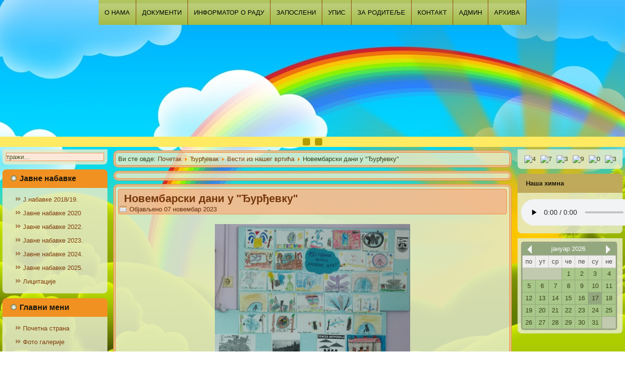

--- FILE ---
content_type: text/html; charset=utf-8
request_url: https://pupcelica.edu.rs/index.php/durd-v/nj-r3-s/djurdjevak-sremskamitrovica
body_size: 31641
content:
<!DOCTYPE html>
<html dir="ltr" lang="sr-rs">
<head>
    	<base href="https://pupcelica.edu.rs/index.php/durd-v/nj-r3-s/djurdjevak-sremskamitrovica" />
	<meta http-equiv="content-type" content="text/html; charset=utf-8" />
	<meta name="keywords" content="Novembarski dani u Djurdjevku PU Pcelica Sremska MItrovica" />
	<meta name="author" content="Слободанка Грчић" />
	<meta name="description" content="Novembarski dani u Djurdjevku PU Pcelica Sremska MItrovica" />
	<meta name="generator" content="Joomla! - Open Source Content Management" />
	<title>Новембарски дани у &quot;Ђурђевку&quot;</title>
	<link href="/templates/pcelica1x1/favicon.ico" rel="shortcut icon" type="image/vnd.microsoft.icon" />
	<link href="https://pupcelica.edu.rs/index.php/component/search/?Itemid=795&amp;format=opensearch" rel="search" title="Претрага ПУ &quot;Пчелица&quot;, Сремска Митровица" type="application/opensearchdescription+xml" />
	<link href="/plugins/system/justickypanel/assets/css/style.css" rel="stylesheet" type="text/css" />
	<link href="/components/com_imageshow/assets/css/style.css" rel="stylesheet" type="text/css" />
	<link href="/plugins/system/pagebuilder/assets/3rd-party/bootstrap3/css/bootstrap.min.css" rel="stylesheet" type="text/css" />
	<link href="/plugins/system/pagebuilder/assets/css/pagebuilder.css" rel="stylesheet" type="text/css" />
	<link href="/plugins/system/pagebuilder/assets/css/jsn-gui-frontend.css" rel="stylesheet" type="text/css" />
	<link href="/plugins/system/pagebuilder/assets/css/front_end.css" rel="stylesheet" type="text/css" />
	<link href="/plugins/system/pagebuilder/assets/css/front_end_responsive.css" rel="stylesheet" type="text/css" />
	<link href="/modules/mod_vvisit_counter/mvc.css" rel="stylesheet" type="text/css" />
	<link href="/media/mod_minicalendar/css/v5-green-2.css?1671139992" rel="stylesheet" type="text/css" />
	<script src="https://ajax.googleapis.com/ajax/libs/jquery/1.8/jquery.min.js" type="text/javascript"></script>
	<script src="/plugins/system/jqueryeasy/jquerynoconflict.js" type="text/javascript"></script>
	<script src="/media/system/js/mootools-core.js" type="text/javascript"></script>
	<script src="/media/system/js/core.js" type="text/javascript"></script>
	<script src="/media/system/js/mootools-more.js" type="text/javascript"></script>
	<script src="/media/system/js/caption.js" type="text/javascript"></script>
	
	
	<script src="/media/eorisis-jquery/jquery-noconflict.js" type="text/javascript"></script>
	<script src="/plugins/system/justickypanel/assets/js/jquery.stickyPanel.min.js" type="text/javascript"></script>
	<script src="/plugins/system/pagebuilder/assets/js/joomlashine.noconflict.js" type="text/javascript"></script>
	<script src="/plugins/system/pagebuilder/assets/3rd-party/bootstrap3/js/bootstrap.min.js" type="text/javascript"></script>
	<script src="/media/mod_minicalendar/js/mod_minical.js?v=505" type="text/javascript"></script>
	<script type="text/javascript">
jQuery(document).ready(function($){
			$(".sticky").stickyPanel({topPadding: 0, afterDetachCSSClass: "detached", savePanelSpace: true, onDetached: null, onReAttached: null, parentSelector: ""});
		});jQuery(function($) {
			 $('.hasTip').each(function() {
				var title = $(this).attr('title');
				if (title) {
					var parts = title.split('::', 2);
					var mtelement = document.id(this);
					mtelement.store('tip:title', parts[0]);
					mtelement.store('tip:text', parts[1]);
				}
			});
			var JTooltips = new Tips($('.hasTip').get(), {"maxTitleChars": 50,"fixed": false});
		});jQuery(window).on('load',  function() {
				new JCaption('img.caption');
			});
	</script>

    <link rel="stylesheet" href="/templates/system/css/system.css" />
    <link rel="stylesheet" href="/templates/system/css/general.css" />

    <!-- Created by Artisteer v4.3.0.60928 -->
    
    
    <meta name="viewport" content="initial-scale = 1.0, maximum-scale = 1.0, user-scalable = no, width = device-width" />

    <!--[if lt IE 9]><script src="https://html5shiv.googlecode.com/svn/trunk/html5.js"></script><![endif]-->
    <link rel="stylesheet" href="/templates/pcelica1x1/css/template.css" media="screen" type="text/css" />
    <!--[if lte IE 7]><link rel="stylesheet" href="/templates/pcelica1x1/css/template.ie7.css" media="screen" /><![endif]-->
    <link rel="stylesheet" href="/templates/pcelica1x1/css/template.responsive.css" media="all" type="text/css" />

<link rel="shortcut icon" href="/templates/pcelica1x1/favicon.ico" type="image/x-icon" />
    <script>if ('undefined' != typeof jQuery) document._artxJQueryBackup = jQuery;</script>
    
    <script></script>

    <script src="/templates/pcelica1x1/script.js"></script>
    <script src="/templates/pcelica1x1/script.responsive.js"></script>
    <script src="/templates/pcelica1x1/modules.js"></script>
        <script>if (document._artxJQueryBackup) jQuery = document._artxJQueryBackup;</script>
<link rel="stylesheet" href="/plugins/system/pagebuilder/assets/3rd-party/mediaelement/mediaelementplayer.min.css" type="text/css" />
<script src="/plugins/system/pagebuilder/assets/3rd-party/mediaelement/mediaelement.min.js" type="text/javascript"></script>
<script src="/plugins/system/pagebuilder/assets/3rd-party/mediaelement/mediaelementplayer.min.js" type="text/javascript"></script>
<script type="text/javascript">JoomlaShine.jQuery( document ).ready( function ($ ){
				new MediaElementPlayer("#od2Ocm",
					{startVolume: 0.8,loop: false,success: function( mediaElement, domObject ){
			
			var audio_container	= $( domObject ).parents( ".mejs-container" );
			audio_container.css( "margin", "0 auto" )
		},keyActions:[]}
				);
			});</script></head>
<body>

<div id="art-main">
<nav class="art-nav">
    
<ul class="art-hmenu nav-pills sticky"><li class="item-138 deeper parent"><a href="/index.php/z-p-sl-ni">О НАМА</a><ul><li class="item-146 deeper parent"><a href="/index.php/z-p-sl-ni/upr-vni-db-r">Историјат</a><ul><li class="item-1183"><a href="/index.php/z-p-sl-ni/upr-vni-db-r/istorijat-pu-pcelica">ПУ &quot;Пчелица&quot; - традиција у служби детињства</a></li></ul></li></ul></li><li class="item-588 deeper parent"><a class="separator">ДОКУМЕНТИ</a><ul><li class="item-180 deeper parent"><a href="/index.php/gg-h/z-ni-i-pr-vilnici">Закони и правилници</a><ul><li class="item-584"><a href="/index.php/gg-h/z-ni-i-pr-vilnici/statut">Статут ПУ &quot;Пчелица&quot; 2022.</a></li><li class="item-627"><a href="/index.php/gg-h/z-ni-i-pr-vilnici/pravilnik-zastita-bezbednost-dece">Правилник о мерама, начину и поступку заштите и безбедности деце</a></li><li class="item-1002"><a href="/index.php/gg-h/z-ni-i-pr-vilnici/pravilnik-bezbednost-2024">Правилник о мерама, начину и поступању заштите и безбедности деце 2024.</a></li><li class="item-1003"><a href="/index.php/gg-h/z-ni-i-pr-vilnici/pravilnik-kriznidogadjaj-2024">Правилник о поступању установе у одговору на кризни догађај 2024.</a></li></ul></li><li class="item-144 deeper parent"><a href="/index.php/gg-h/v-nn-s-vn-s-blj">Планови и извештаји</a><ul><li class="item-573 deeper parent"><a href="/index.php/gg-h/v-nn-s-vn-s-blj/finizv">Финансијски извештаји</a><ul><li class="item-574"><a href="/index.php/gg-h/v-nn-s-vn-s-blj/finizv/spkh">Програм пословања буџетског корисника за 2020. годину</a></li><li class="item-575"><a href="/index.php/gg-h/v-nn-s-vn-s-blj/finizv/stj">Друга измена и допуна Финансијског плана ПУ &quot;Пчелица&quot; за 2020.</a></li><li class="item-576"><a href="/index.php/gg-h/v-nn-s-vn-s-blj/finizv/fin">Финансијски извештај за 2021. годину</a></li><li class="item-577"><a href="/index.php/gg-h/v-nn-s-vn-s-blj/finizv/jfi">Програм пословања за 2022. годину</a></li><li class="item-589"><a href="/index.php/gg-h/v-nn-s-vn-s-blj/finizv/izmenaprogposl">Измена Програма пословања са изменом Финансијског плана за 2022. годину</a></li><li class="item-855"><a href="/index.php/gg-h/v-nn-s-vn-s-blj/finizv/finansijski-izvestaj-2022">Финансијски извештај за 2022.</a></li><li class="item-622"><a href="/index.php/gg-h/v-nn-s-vn-s-blj/finizv/fin-plan-prog-posl-2023">Финансијски план и Програм пословања за 2023. годину</a></li><li class="item-678"><a href="/index.php/gg-h/v-nn-s-vn-s-blj/finizv/prva-izm-fin-pl-2023">Прва измена Финансијског плана за 2023. г. са Првом изменом Програма пословања за 2023. г.</a></li><li class="item-731"><a href="/index.php/gg-h/v-nn-s-vn-s-blj/finizv/drugaizmenafp-drugaizmenapp-2023">Друга измена Финансијског плана са другом изменом Програма пословања за 2023. годину</a></li><li class="item-816"><a href="/index.php/gg-h/v-nn-s-vn-s-blj/finizv/trecaizmena-finplan-2023">Трећа измена Финансијског плана са изменом Програма пословања за 2023. годину</a></li><li class="item-873"><a href="/index.php/gg-h/v-nn-s-vn-s-blj/finizv/finansijski-izvestaj-2023">Финансијски извештај за 2023.</a></li><li class="item-867"><a href="/index.php/gg-h/v-nn-s-vn-s-blj/finizv/finplan-programposl-2024">Финансијски план и Програм пословања за 2024.</a></li><li class="item-1015"><a href="/index.php/gg-h/v-nn-s-vn-s-blj/finizv/prvaizmenafinpalana2024">Прва измена Финансијског плана са Првом изменом Програма пословања за 2024.</a></li><li class="item-1016"><a href="/index.php/gg-h/v-nn-s-vn-s-blj/finizv/drugaizmenafinplan2024">Друга измена Финансијског плана са Другом изменом Програма пословања за 2024.</a></li><li class="item-1088"><a href="/index.php/gg-h/v-nn-s-vn-s-blj/finizv/program-poslovanja-2025">Програм пословања за 2025.годину</a></li><li class="item-1223"><a href="/index.php/gg-h/v-nn-s-vn-s-blj/finizv/prva-izmena-fin-plana-2025">Прва измена финансијског плана са Првом изменом Програма пословања за 2025.</a></li><li class="item-1348"><a href="/index.php/gg-h/v-nn-s-vn-s-blj/finizv/izmena-finansijskog-plana">Друга измена финансијског плана и програма пословања за 2025.</a></li></ul></li><li class="item-578 deeper parent"><a href="/index.php/gg-h/v-nn-s-vn-s-blj/razpl">Развојни план</a><ul><li class="item-579"><a href="/index.php/gg-h/v-nn-s-vn-s-blj/razpl/asdasd">Развојни план 2020.</a></li><li class="item-1004"><a href="/index.php/gg-h/v-nn-s-vn-s-blj/razpl/prva-dopuna-rp-2024">Прва допуна Развојног плана 2024.</a></li></ul></li><li class="item-580 deeper parent"><a href="/index.php/gg-h/v-nn-s-vn-s-blj/gpr">Годишњи план рада и извештај о реализацији</a><ul><li class="item-581"><a href="/index.php/gg-h/v-nn-s-vn-s-blj/gpr/iogpr">Извештај о реализацији ГПР за 2021/2022. годину</a></li><li class="item-582"><a href="/index.php/gg-h/v-nn-s-vn-s-blj/gpr/gpl2022">Годишњи план рада за 2022/2023. годину</a></li><li class="item-782"><a href="/index.php/gg-h/v-nn-s-vn-s-blj/gpr/godisnji-izvestaj-2022-2023">Извештај о реализацији ГПР за 2022/2023. годину</a></li><li class="item-783"><a href="/index.php/gg-h/v-nn-s-vn-s-blj/gpr/godisnjiplanrada-2023-2024">Годишњи план рада за 2023/2024. годину</a></li><li class="item-1000"><a href="/index.php/gg-h/v-nn-s-vn-s-blj/gpr/izvestaj-gpr-2023-2024">Извештај о реализацији ГПР за 2023/2024. годину</a></li><li class="item-1001"><a href="/index.php/gg-h/v-nn-s-vn-s-blj/gpr/gpr-2024-2025">Годишњи план рада за 2024/2025. годину</a></li><li class="item-1224"><a href="/index.php/gg-h/v-nn-s-vn-s-blj/gpr/izvestaj-gpr-2024-25">Извештај о реализацији ГПР за 2024/2025.</a></li><li class="item-1225"><a href="/index.php/gg-h/v-nn-s-vn-s-blj/gpr/s-gl-sn-s-n-izv-sh-r-liz-ci-i-gpr-2024-25">Сагласност на Извештај о реализацији ГПР 2024/25.</a></li><li class="item-1226"><a href="/index.php/gg-h/v-nn-s-vn-s-blj/gpr/g-dishnji-pl-n-r-d-z-2025-26">Годишњи план рада за 2025/26.</a></li><li class="item-1227"><a href="/index.php/gg-h/v-nn-s-vn-s-blj/gpr/s-gl-sn-s-n-gpr-2025-26">Сагласност на ГПР 2025/26.</a></li></ul></li><li class="item-856 deeper parent"><a href="/index.php/gg-h/v-nn-s-vn-s-blj/plan-rodna-ravnopravnost">План управљања ризицима од повреде принципа родне равноправности</a><ul><li class="item-857"><a href="/index.php/gg-h/v-nn-s-vn-s-blj/plan-rodna-ravnopravnost/plan-upravljanja-rizicima">План управљања ризицима од повреде принципа родне равноправности</a></li><li class="item-858"><a href="/index.php/gg-h/v-nn-s-vn-s-blj/plan-rodna-ravnopravnost/plan-upravljanja-rizicima-2024">План управљања ризицима од повреде принципа родне равноправности за 2024.</a></li><li class="item-1060"><a href="/index.php/gg-h/v-nn-s-vn-s-blj/plan-rodna-ravnopravnost/izvestaj-rodna-ravnopravnost-2024">Извештај о спровођењу плана управљања ризицима од повреде принципа родне равноправности за 2024. </a></li><li class="item-1061"><a href="/index.php/gg-h/v-nn-s-vn-s-blj/plan-rodna-ravnopravnost/plan-mera-2025">План мера за отклањање или ублажавање неравномерне заступљености полова за 2025.</a></li><li class="item-1355"><a href="/index.php/gg-h/v-nn-s-vn-s-blj/plan-rodna-ravnopravnost/plan-mera-2026">План мера 2026.</a></li><li class="item-1356"><a href="/index.php/gg-h/v-nn-s-vn-s-blj/plan-rodna-ravnopravnost/plan-upravljanja-rizicima-2026">План управљања ризицима 2026.</a></li></ul></li></ul></li><li class="item-586"><a href="/index.php/gg-h/pp22">Предшколски програм са одлуком од 2022. године</a></li><li class="item-1006"><a href="/index.php/gg-h/prva-dopuna-pp-2024">Прва допуна Предшколског програма 2024.</a></li><li class="item-760 deeper parent"><a href="/index.php/gg-h/konkursi">Конкурси</a><ul><li class="item-761"><a href="/index.php/gg-h/konkursi/odluka-konkurs-2023">Одлука о расписивању конкурса 2023.</a></li><li class="item-762"><a href="/index.php/gg-h/konkursi/konkurs-2023">Конкурс за пријем у радни однос на неодређено време 2023.</a></li><li class="item-792"><a href="/index.php/gg-h/konkursi/konkurs-27-10-2023">Одлука о расписивању конкурса од 27.10.2023.</a></li></ul></li></ul></li><li class="item-163 deeper parent"><a class="separator">ИНФОРМАТОР О РАДУ</a><ul><li class="item-593"><a href="/index.php/z-sl/informator">Информатор о раду ПУ &quot;Пчелица&quot; Сремска Митровица</a></li></ul></li><li class="item-271 deeper parent"><a class="separator">ЗАПОСЛЕНИ</a><ul><li class="item-594"><a href="/index.php/sluzbcl-cl/organigram">Организациона структура у графичком облику-органиграм</a></li><li class="item-848 deeper parent"><a href="/index.php/sluzbcl-cl/podaci-broj-zaposlenih">Подаци о броју запослених</a><ul><li class="item-849"><a href="/index.php/sluzbcl-cl/podaci-broj-zaposlenih/broj-zaposlenih">Подаци о броју запослених</a></li><li class="item-850"><a href="/index.php/sluzbcl-cl/podaci-broj-zaposlenih/podaci-brojzaposlenih-2023">Подаци о броју запослених за 2023.</a></li></ul></li></ul></li><li class="item-273 deeper parent"><a href="/index.php/cbbgh-hs">УПИС</a><ul><li class="item-859 deeper parent"><a href="/index.php/cbbgh-hs/upis-2023">Упис 2023.</a><ul><li class="item-860"><a href="/index.php/cbbgh-hs/upis-2023/obavestenje-upis-2023">Обавештење о трајању уписа 2023.</a></li><li class="item-861"><a href="/index.php/cbbgh-hs/upis-2023/obavestenje-upis-2023-2024">Обавештење о упису деце у радну 2023/2024. годину</a></li><li class="item-862"><a href="/index.php/cbbgh-hs/upis-2023/liste-upis-2023">Спискови примљене деце за радну 2023/2024. годину</a></li></ul></li><li class="item-919 deeper parent"><a href="/index.php/cbbgh-hs/upis-2024">Упис 2024.</a><ul><li class="item-920"><a href="/index.php/cbbgh-hs/upis-2024/upis-2024-2025">Упис деце за радну 2024/2025. годину</a></li><li class="item-973"><a href="/index.php/cbbgh-hs/upis-2024/spiskovi-primljene-dece-2024">Спискови примљене деце за радну 2024/2025. годину</a></li></ul></li><li class="item-1105 deeper parent"><a href="/index.php/cbbgh-hs/upis-2025">Упис 2025.</a><ul><li class="item-1106"><a href="/index.php/cbbgh-hs/upis-2025/upis-d-c-u-r-dnu-2025-2026-g-dinu">Упис деце у радну 2025/2026. годину</a></li></ul></li></ul></li><li class="item-162 deeper parent"><a href="/index.php/z-r-di-lj">ЗА РОДИТЕЉЕ</a><ul><li class="item-270 deeper parent"><a href="/index.php/z-r-di-lj/s-r-dnj-s-p-r-dic">Сарадња са породицом</a><ul><li class="item-386"><a href="/index.php/z-r-di-lj/s-r-dnj-s-p-r-dic/agtyu">Подршка породици-брошурa 1</a></li><li class="item-391"><a href="/index.php/z-r-di-lj/s-r-dnj-s-p-r-dic/p-drsh-p-r-dici-br-shur-2">Подршка породици-брошура 2</a></li><li class="item-486"><a href="/index.php/z-r-di-lj/s-r-dnj-s-p-r-dic/aftyhj-3">Подршка породици-брошура број 3</a></li><li class="item-844"><a href="/index.php/z-r-di-lj/s-r-dnj-s-p-r-dic/godine-uzleta-poster">Године узлета-постер са QR кодом</a></li><li class="item-974"><a href="/index.php/z-r-di-lj/s-r-dnj-s-p-r-dic/vodic-adaptacija-vrtic-jaslice">Водич кроз адаптацију на вртић/јаслице</a></li><li class="item-1054"><a href="/index.php/z-r-di-lj/s-r-dnj-s-p-r-dic/radno-vreme">Обавештење о нерадним данима</a></li><li class="item-1086"><a href="/index.php/z-r-di-lj/s-r-dnj-s-p-r-dic/obavestenje-o-neradnom-danu">Обавештење о нерадном дану</a></li><li class="item-1123"><a href="/index.php/z-r-di-lj/s-r-dnj-s-p-r-dic/radno-vreme-uskrs-2025">Радно време за ускршње празнике 2025.</a></li></ul></li><li class="item-369"><a href="/index.php/z-r-di-lj/dgsdgfgd">Трошкови боравка од 1.10.2020.</a></li><li class="item-473 deeper parent"><a href="/index.php/z-r-di-lj/cen">Цена вртића за 2022. годину</a><ul><li class="item-474"><a href="/index.php/z-r-di-lj/cen/ce">Решење економска цена и цена вртића за 2022. годину</a></li><li class="item-475"><a href="/index.php/z-r-di-lj/cen/afh">Цена вртића за март 2022. године</a></li><li class="item-476"><a href="/index.php/z-r-di-lj/cen/cet">Цена вртића за април 2022. године</a></li><li class="item-505"><a href="/index.php/z-r-di-lj/cen/cenmaj">Цена вртића за мај 2022. године</a></li><li class="item-531"><a href="/index.php/z-r-di-lj/cen/cvrtjun22">Цена вртића за јун 2022. године</a></li><li class="item-559"><a href="/index.php/z-r-di-lj/cen/cjuavg">Цена вртића за јул и август 2022. године</a></li><li class="item-564"><a href="/index.php/z-r-di-lj/cen/cvs">Цена вртића за септембар 2022. године</a></li><li class="item-566"><a href="/index.php/z-r-di-lj/cen/arx">Цена вртића за окробар 2022. године</a></li><li class="item-572"><a href="/index.php/z-r-di-lj/cen/cn22">Цена вртића за новембар 2022. године</a></li><li class="item-599"><a href="/index.php/z-r-di-lj/cen/cenavrticadecembar2022">Цена вртића за децембар 2022. године</a></li></ul></li><li class="item-612 deeper parent"><a href="/index.php/z-r-di-lj/cenavrtica2023">Цена вртића за 2023. годину</a><ul><li class="item-621"><a href="/index.php/z-r-di-lj/cenavrtica2023/cena-vrtica-januar-2023">Цена вртића за јануар 2023. године</a></li><li class="item-623"><a href="/index.php/z-r-di-lj/cenavrtica2023/cena-februar-2023">Цена вртића за фебруар 2023. године</a></li><li class="item-626"><a href="/index.php/z-r-di-lj/cenavrtica2023/cena-vrtica-mart-2023">Цена вртића за март 2023. године</a></li><li class="item-667"><a href="/index.php/z-r-di-lj/cenavrtica2023/cena-vrtica-april-2023">Цена вртића за април 2023. године</a></li><li class="item-679"><a href="/index.php/z-r-di-lj/cenavrtica2023/cena-vrtica-maj-2023">Цена вртића за мај 2023. године</a></li><li class="item-692"><a href="/index.php/z-r-di-lj/cenavrtica2023/cenavrticajun2023">Цена вртића за јун 2023. године</a></li><li class="item-720"><a href="/index.php/z-r-di-lj/cenavrtica2023/cenavrtica-jul-2023">Цена вртића за јул 2023. године</a></li><li class="item-732"><a href="/index.php/z-r-di-lj/cenavrtica2023/cena-vrtica-avgust2023">Цена вртића за август 2023. године</a></li><li class="item-764"><a href="/index.php/z-r-di-lj/cenavrtica2023/cena-septembar-2023">Цена вртића за септембар 2023. године</a></li><li class="item-781"><a href="/index.php/z-r-di-lj/cenavrtica2023/cenavrtica-oktobar-2023">Цена вртића за октобар 2023. године</a></li><li class="item-791"><a href="/index.php/z-r-di-lj/cenavrtica2023/cenavrtica-novembar-2023">Цена вртића за новембар 2023. године</a></li><li class="item-820"><a href="/index.php/z-r-di-lj/cenavrtica2023/cena-vrtica-decembar-2023">Цена вртића за децембар 2023. године</a></li></ul></li><li class="item-864 deeper parent"><a href="/index.php/z-r-di-lj/cena-vrtica-2024">Цена вртића за 2024. годину</a><ul><li class="item-865"><a href="/index.php/z-r-di-lj/cena-vrtica-2024/obavestenje-cena-2024">Обавештење о цени услуге за 2024.</a></li><li class="item-866"><a href="/index.php/z-r-di-lj/cena-vrtica-2024/cena-januar-2024">Цена вртића за јануар 2024.</a></li><li class="item-869"><a href="/index.php/z-r-di-lj/cena-vrtica-2024/cena-vrtica-februar-2024">Цена вртића за фебруар 2024.</a></li><li class="item-871"><a href="/index.php/z-r-di-lj/cena-vrtica-2024/cenavrtica-mart-2024">Цена вртића за март 2024.</a></li><li class="item-905"><a href="/index.php/z-r-di-lj/cena-vrtica-2024/cena-vrtica-april-2024">Цена вртића за април 2024.</a></li><li class="item-918"><a href="/index.php/z-r-di-lj/cena-vrtica-2024/cena-vrtica-maj-2024">Цена вртића за мај 2024.</a></li><li class="item-956"><a href="/index.php/z-r-di-lj/cena-vrtica-2024/cena-vrtica-jun-2024">Цена вртића за јун 2024.</a></li><li class="item-968"><a href="/index.php/z-r-di-lj/cena-vrtica-2024/cena-jul-avgust-2024">Цена вртића за јул и август 2024.</a></li><li class="item-998"><a href="/index.php/z-r-di-lj/cena-vrtica-2024/cena-vrtica-septembar-2024">Цена вртића за септембар 2024.</a></li><li class="item-1012"><a href="/index.php/z-r-di-lj/cena-vrtica-2024/cena-vrtica-oktobar-2024">Цена вртића за октобар 2024.</a></li><li class="item-1029"><a href="/index.php/z-r-di-lj/cena-vrtica-2024/cena-vrtica-novembar-2024">Цена вртића за новембар 2024.</a></li><li class="item-1040"><a href="/index.php/z-r-di-lj/cena-vrtica-2024/cena-vrtica-decembar-2024">Цена вртића за децембар 2024.</a></li></ul></li><li class="item-1062 deeper parent"><a href="/index.php/z-r-di-lj/cena-vrtica-2025">Цена вртића за 2025. годину</a><ul><li class="item-1063"><a href="/index.php/z-r-di-lj/cena-vrtica-2025/cena-2025">Обавештење о цени услуге за 2025.</a></li><li class="item-1064"><a href="/index.php/z-r-di-lj/cena-vrtica-2025/cena-januar-2025">Цена вртића за јануар 2025.</a></li><li class="item-1085"><a href="/index.php/z-r-di-lj/cena-vrtica-2025/cena-vrtica-februar-2025">Цена вртића за фебруар 2025.</a></li><li class="item-1116"><a href="/index.php/z-r-di-lj/cena-vrtica-2025/cena-vrtica-mart-2025">Цена вртића за март 2025.</a></li><li class="item-1117"><a href="/index.php/z-r-di-lj/cena-vrtica-2025/cena-vrtica-april-2025">Цена вртића за април 2025.</a></li><li class="item-1118"><a href="/index.php/z-r-di-lj/cena-vrtica-2025/cena-vrtica-maj-2025">Цена вртића за мај 2025.</a></li><li class="item-1150"><a href="/index.php/z-r-di-lj/cena-vrtica-2025/cena-vrtic-jun-2025">Цена вртића за јун 2025.</a></li><li class="item-1151"><a href="/index.php/z-r-di-lj/cena-vrtica-2025/cena-vrtica-jul-2025">Цена вртића за јул 2025.</a></li><li class="item-1152"><a href="/index.php/z-r-di-lj/cena-vrtica-2025/cena-vrtic-avgust2025">Цена вртића за август 2025.</a></li><li class="item-1198"><a href="/index.php/z-r-di-lj/cena-vrtica-2025/cena-vrtica-septembar-2025">Цена вртића за септембар 2025.</a></li><li class="item-1230"><a href="/index.php/z-r-di-lj/cena-vrtica-2025/cena-vrtica-oktobar-2025">Цена вртића за октобар 2025.</a></li><li class="item-1302"><a href="/index.php/z-r-di-lj/cena-vrtica-2025/cena-vrtica-novembar-2025">Цена вртића за новембар 2025.</a></li><li class="item-1322"><a href="/index.php/z-r-di-lj/cena-vrtica-2025/cena-decembar-2025">Цена вртића за децембар 2025.</a></li></ul></li><li class="item-272 deeper parent"><a href="/index.php/z-r-di-lj/sdggsrgv-rs">Јеловник</a><ul><li class="item-355"><a href="/index.php/z-r-di-lj/sdggsrgv-rs/dkfirjs">Доручак</a></li><li class="item-356"><a title="Ручак" href="/index.php/z-r-di-lj/sdggsrgv-rs/adafa">Ручак</a></li><li class="item-357"><a href="/index.php/z-r-di-lj/sdggsrgv-rs/loe">Ужина</a></li><li class="item-336"><a href="/index.php/z-r-di-lj/sdggsrgv-rs/l-l">Јеловник за октобар 2020.</a></li><li class="item-362"><a href="/index.php/z-r-di-lj/sdggsrgv-rs/rjr">Јеловник за новембар 2020.</a></li><li class="item-364"><a href="/index.php/z-r-di-lj/sdggsrgv-rs/asf">Јеловник за децембар 2020.</a></li><li class="item-376 deeper parent"><a href="/index.php/z-r-di-lj/sdggsrgv-rs/l-vni-2021">Јеловник 2021.</a><ul><li class="item-378"><a href="/index.php/z-r-di-lj/sdggsrgv-rs/l-vni-2021/sgjy">Јеловник за јануар 2021.</a></li><li class="item-377"><a href="/index.php/z-r-di-lj/sdggsrgv-rs/l-vni-2021/agrhfd">Јеловник за фебруар 2021.</a></li><li class="item-383"><a href="/index.php/z-r-di-lj/sdggsrgv-rs/l-vni-2021/wf-o">Јеловник за март 2021.</a></li><li class="item-384"><a href="/index.php/z-r-di-lj/sdggsrgv-rs/l-vni-2021/wfo">Јеловник за март 2021.</a></li><li class="item-387 deeper parent"><a href="/index.php/z-r-di-lj/sdggsrgv-rs/l-vni-2021/dgt">Јеловник за април 2021. године</a><ul><li class="item-399"><a href="/index.php/z-r-di-lj/sdggsrgv-rs/l-vni-2021/dgt/sjpf">Јеловник за мај 2021. године</a></li></ul></li><li class="item-400"><a href="/index.php/z-r-di-lj/sdggsrgv-rs/l-vni-2021/sjpf">Јеловник за мај 2021.</a></li><li class="item-407"><a href="/index.php/z-r-di-lj/sdggsrgv-rs/l-vni-2021/sjio">Јеловник за јун 2021.</a></li><li class="item-423"><a href="/index.php/z-r-di-lj/sdggsrgv-rs/l-vni-2021/jop">Јеловник за октобар 2021.</a></li><li class="item-433"><a href="/index.php/z-r-di-lj/sdggsrgv-rs/l-vni-2021/dpog">Јеловника за новембар 2021.</a></li><li class="item-440"><a href="/index.php/z-r-di-lj/sdggsrgv-rs/l-vni-2021/alro">Јеловник за децембар 2021.</a></li></ul></li><li class="item-449 deeper parent"><a href="/index.php/z-r-di-lj/sdggsrgv-rs/je-l">Јеловник 2022.</a><ul><li class="item-471"><a href="/index.php/z-r-di-lj/sdggsrgv-rs/je-l/jel">Јеловник за јануар 2022. </a></li><li class="item-450"><a href="/index.php/z-r-di-lj/sdggsrgv-rs/je-l/af">Јеловник за фебруар 2022.</a></li><li class="item-455"><a href="/index.php/z-r-di-lj/sdggsrgv-rs/je-l/dpi">Јеловник за март 2022.</a></li><li class="item-469"><a href="/index.php/z-r-di-lj/sdggsrgv-rs/je-l/swpfo">Јеловник за април 2022.</a></li><li class="item-488"><a href="/index.php/z-r-di-lj/sdggsrgv-rs/je-l/jelo">Јеловник за мај 2022.</a></li><li class="item-534"><a href="/index.php/z-r-di-lj/sdggsrgv-rs/je-l/l-vni-z-un-2022-g-din">Јеловник за јун 2022. године</a></li><li class="item-557"><a href="/index.php/z-r-di-lj/sdggsrgv-rs/je-l/juljel">Јеловник за јул 2022. године</a></li><li class="item-563"><a href="/index.php/z-r-di-lj/sdggsrgv-rs/je-l/jsep">Јеловник за септембар 2022. године</a></li><li class="item-567"><a href="/index.php/z-r-di-lj/sdggsrgv-rs/je-l/pod">Јеловник за октобар 2022. године</a></li><li class="item-571"><a href="/index.php/z-r-di-lj/sdggsrgv-rs/je-l/jnov">Јеловник за новембар 2022. године</a></li><li class="item-596"><a href="/index.php/z-r-di-lj/sdggsrgv-rs/je-l/jelovnikdecembar2022">Јеловник за децембар 2022. године</a></li></ul></li><li class="item-607 deeper parent"><a href="/index.php/z-r-di-lj/sdggsrgv-rs/jelovnik2023">Јеловник 2023.</a><ul><li class="item-608"><a href="/index.php/z-r-di-lj/sdggsrgv-rs/jelovnik2023/jelovnikjanuar-2023">Јеловник за јануар 2023. године</a></li><li class="item-617"><a href="/index.php/z-r-di-lj/sdggsrgv-rs/jelovnik2023/jelovnikfebruar-2023">Јеловник за фебруар 2023. године</a></li><li class="item-625"><a href="/index.php/z-r-di-lj/sdggsrgv-rs/jelovnik2023/jelovnik-mart-2023">Јеловник за март 2023. године</a></li><li class="item-661 deeper parent"><a href="/index.php/z-r-di-lj/sdggsrgv-rs/jelovnik2023/jelovnik-april-2023">Јеловник за април 2023. године</a><ul><li class="item-663"><a href="/index.php/z-r-di-lj/sdggsrgv-rs/jelovnik2023/jelovnik-april-2023/jelovnik-3april-7april-2023">Јеловник од 03.04. до 07.04.2023.</a></li><li class="item-668"><a href="/index.php/z-r-di-lj/sdggsrgv-rs/jelovnik2023/jelovnik-april-2023/jelovnik-od-10-do13-04-2023">Јеловник од 10.04. до 13.04.2023.</a></li><li class="item-672"><a href="/index.php/z-r-di-lj/sdggsrgv-rs/jelovnik2023/jelovnik-april-2023/jelovnik-1704-21042023">Јеловник од 17.04. до 21.04.2023.</a></li><li class="item-677"><a href="/index.php/z-r-di-lj/sdggsrgv-rs/jelovnik2023/jelovnik-april-2023/jelovnik-24apr-28apr-2023">Јеловник од 24.04. до 28.04.2023.</a></li></ul></li><li class="item-682 deeper parent"><a href="/index.php/z-r-di-lj/sdggsrgv-rs/jelovnik2023/jelovnik-maj-2023">Јеловник за мај 2023. године</a><ul><li class="item-683"><a href="/index.php/z-r-di-lj/sdggsrgv-rs/jelovnik2023/jelovnik-maj-2023/jelovnik-01-05-05-05-2023">Јеловник од 01.05. до 05.05.2023.</a></li><li class="item-684"><a href="/index.php/z-r-di-lj/sdggsrgv-rs/jelovnik2023/jelovnik-maj-2023/jelovnik-08-05-12-05-2023">Јеловник од 08.05. до 12.05.2023.</a></li><li class="item-687"><a href="/index.php/z-r-di-lj/sdggsrgv-rs/jelovnik2023/jelovnik-maj-2023/jelovnik-15-05-19-05-2023">Јеловник од 15.05. до 19.05.2023.</a></li><li class="item-688"><a href="/index.php/z-r-di-lj/sdggsrgv-rs/jelovnik2023/jelovnik-maj-2023/jelovnik-22-05-26-05-2023">Јеловник од 22.05. до 26.05.2023.</a></li><li class="item-691"><a href="/index.php/z-r-di-lj/sdggsrgv-rs/jelovnik2023/jelovnik-maj-2023/jelovnik-29-05-02-06-2023">Јеловник од 29.05. до 02.06.2023.</a></li></ul></li><li class="item-694 deeper parent"><a href="/index.php/z-r-di-lj/sdggsrgv-rs/jelovnik2023/jelovnik-jun-2023">Јеловник за јун 2023. године</a><ul><li class="item-695"><a href="/index.php/z-r-di-lj/sdggsrgv-rs/jelovnik2023/jelovnik-jun-2023/jelovnik-5-6-9-6-2023">Јеловник од 5.6. до 9.6.2023.</a></li><li class="item-697"><a href="/index.php/z-r-di-lj/sdggsrgv-rs/jelovnik2023/jelovnik-jun-2023/jelovnik-12-06-16-06-2023">Јеловник од 12.06. до 16.06.2023.</a></li><li class="item-712"><a href="/index.php/z-r-di-lj/sdggsrgv-rs/jelovnik2023/jelovnik-jun-2023/jelovnik-19-06-23-06-2023">Јеловник од 19.06. до 23.06.2023.</a></li><li class="item-721"><a href="/index.php/z-r-di-lj/sdggsrgv-rs/jelovnik2023/jelovnik-jun-2023/jelovnik-26-06-30-06-2023">Јеловник од 26.06. до 30.06.2023.</a></li></ul></li><li class="item-723 deeper parent"><a href="/index.php/z-r-di-lj/sdggsrgv-rs/jelovnik2023/jelovnik-jul-2023">Јеловник за јул 2023. године</a><ul><li class="item-724"><a href="/index.php/z-r-di-lj/sdggsrgv-rs/jelovnik2023/jelovnik-jul-2023/jelovnik-03-07-07-07-2023">Јеловник од 3.07. до 7.07.2023.</a></li><li class="item-725"><a href="/index.php/z-r-di-lj/sdggsrgv-rs/jelovnik2023/jelovnik-jul-2023/jelovnik-10-07-14-07-2023">Јеловник од 10.07. до 14.07.2023.</a></li><li class="item-726"><a href="/index.php/z-r-di-lj/sdggsrgv-rs/jelovnik2023/jelovnik-jul-2023/jelovnik-17-07-21-07-2023">Јеловник од 17.07. до 21.07.2023.</a></li><li class="item-727"><a href="/index.php/z-r-di-lj/sdggsrgv-rs/jelovnik2023/jelovnik-jul-2023/jelovnik-24-07-28-07-2023">Јеловник од 24.07. до 28.07.2023.</a></li></ul></li><li class="item-729 deeper parent"><a href="/index.php/z-r-di-lj/sdggsrgv-rs/jelovnik2023/jel-avgust-2023">Јеловник за август 2023. године</a><ul><li class="item-730"><a href="/index.php/z-r-di-lj/sdggsrgv-rs/jelovnik2023/jel-avgust-2023/jelovnik-31-07-04-08-2023">Јеловник од 31.07. до 04.08.2023.</a></li><li class="item-757"><a href="/index.php/z-r-di-lj/sdggsrgv-rs/jelovnik2023/jel-avgust-2023/jelovnik-07-08-11-08-2023">Јеловник од 07.08. до 11.08.2023.</a></li><li class="item-758"><a href="/index.php/z-r-di-lj/sdggsrgv-rs/jelovnik2023/jel-avgust-2023/jelovnik-14-08-18-08-2023">Јеловник од 14.08. до 18.08.2023.</a></li><li class="item-759"><a href="/index.php/z-r-di-lj/sdggsrgv-rs/jelovnik2023/jel-avgust-2023/jelovnik-21-08-25-08-2023">Јеловник од 21.08. до 25.08.2023.</a></li><li class="item-763"><a href="/index.php/z-r-di-lj/sdggsrgv-rs/jelovnik2023/jel-avgust-2023/jelovnik-28-08-01-09-2023">Јеловник од 28.08. до 01.09.2023.</a></li></ul></li><li class="item-766 deeper parent"><a href="/index.php/z-r-di-lj/sdggsrgv-rs/jelovnik2023/jelovnik-septembar-2023">Јеловник за септембар 2023. године</a><ul><li class="item-767"><a href="/index.php/z-r-di-lj/sdggsrgv-rs/jelovnik2023/jelovnik-septembar-2023/jelovnik-04-09-do-08-09-2023">Јеловник од 04.09. до 08.09.2023.</a></li><li class="item-768"><a href="/index.php/z-r-di-lj/sdggsrgv-rs/jelovnik2023/jelovnik-septembar-2023/jelovnik-11-09-15-09-2023">Јеловник од 11.09. до 15.09.2023.</a></li><li class="item-769"><a href="/index.php/z-r-di-lj/sdggsrgv-rs/jelovnik2023/jelovnik-septembar-2023/jelovnik-18-09-22-09-2023">Јеловник од 18.09. до 22.09.2023.</a></li><li class="item-770"><a href="/index.php/z-r-di-lj/sdggsrgv-rs/jelovnik2023/jelovnik-septembar-2023/jelovnik-25-09-29-09-2023">Јеловник од 25.09. до 29.09.2023.</a></li></ul></li><li class="item-774 deeper parent"><a href="/index.php/z-r-di-lj/sdggsrgv-rs/jelovnik2023/jelovnik-oktobar-2023">Јеловник за октобар 2023. године</a><ul><li class="item-775"><a href="/index.php/z-r-di-lj/sdggsrgv-rs/jelovnik2023/jelovnik-oktobar-2023/jelovnik-02-10-06-10-2023">Јеловник од 02.10. до 06.10.2023.</a></li><li class="item-784"><a href="/index.php/z-r-di-lj/sdggsrgv-rs/jelovnik2023/jelovnik-oktobar-2023/jelovnik09-10-13-10-2023">Јеловник од 09.10. до 13.10.2023.</a></li><li class="item-786"><a href="/index.php/z-r-di-lj/sdggsrgv-rs/jelovnik2023/jelovnik-oktobar-2023/jelovnik-16-10-20-10-2023">Јеловник од 16.10. до 20.10.2023.</a></li><li class="item-787"><a href="/index.php/z-r-di-lj/sdggsrgv-rs/jelovnik2023/jelovnik-oktobar-2023/jelovnik-23-10-27-10-2023">Јеловник од 23.10. до 27.10.2023.</a></li><li class="item-790"><a href="/index.php/z-r-di-lj/sdggsrgv-rs/jelovnik2023/jelovnik-oktobar-2023/jelovnik-30-10-3-11-2023">Јеловник од 30.10.2023. до 03.11.2023.</a></li></ul></li><li class="item-793 deeper parent"><a href="/index.php/z-r-di-lj/sdggsrgv-rs/jelovnik2023/l-vni-z-n-v-b-r-2023-g-din">Јеловник за новембар 2023. године</a><ul><li class="item-794"><a href="/index.php/z-r-di-lj/sdggsrgv-rs/jelovnik2023/l-vni-z-n-v-b-r-2023-g-din/l-vni-d-06-11-d-10-11-2023">Јеловник од 06.11. до 10.11.2023.</a></li><li class="item-796"><a href="/index.php/z-r-di-lj/sdggsrgv-rs/jelovnik2023/l-vni-z-n-v-b-r-2023-g-din/jelovnik-13-11-17-11-2023">Јеловник од 13.11. до 17.11.2023.</a></li><li class="item-806"><a href="/index.php/z-r-di-lj/sdggsrgv-rs/jelovnik2023/l-vni-z-n-v-b-r-2023-g-din/jelovnik-20-11-24-11-2023">Јеловник од 20.11. до 24.11.2023.</a></li><li class="item-817"><a href="/index.php/z-r-di-lj/sdggsrgv-rs/jelovnik2023/l-vni-z-n-v-b-r-2023-g-din/jelovnik-27-11-01-12-2023">Јеловник од 27.11. до 01.12.2023.</a></li></ul></li><li class="item-821 deeper parent"><a href="/index.php/z-r-di-lj/sdggsrgv-rs/jelovnik2023/jelovnik-novembar-2023">Јеловник за децембар 2023. године</a><ul><li class="item-822"><a href="/index.php/z-r-di-lj/sdggsrgv-rs/jelovnik2023/jelovnik-novembar-2023/jelovnik-04-12-08-12-2023">Јеловник од 04.12. до 08.12.2023.</a></li><li class="item-827"><a href="/index.php/z-r-di-lj/sdggsrgv-rs/jelovnik2023/jelovnik-novembar-2023/jelovnik-11-12-15-12-2023">Јеловник од 11.12. до 15.11.2023.</a></li><li class="item-830"><a href="/index.php/z-r-di-lj/sdggsrgv-rs/jelovnik2023/jelovnik-novembar-2023/jelovnik-18-12-22-12-2023">Јеловник од 18.12. до 22.12.2023.</a></li><li class="item-833"><a href="/index.php/z-r-di-lj/sdggsrgv-rs/jelovnik2023/jelovnik-novembar-2023/jelovnik-25-12-29-12-2023">Јеловник од 25.12. до 29.12.2023.</a></li></ul></li></ul></li><li class="item-834 deeper parent"><a href="/index.php/z-r-di-lj/sdggsrgv-rs/jelovnik2024">Јеловник 2024.</a><ul><li class="item-835 deeper parent"><a href="/index.php/z-r-di-lj/sdggsrgv-rs/jelovnik2024/l-vni-z-nu-r-2024">Јеловник за јануар 2024.</a><ul><li class="item-836"><a href="/index.php/z-r-di-lj/sdggsrgv-rs/jelovnik2024/l-vni-z-nu-r-2024/l-vni-d-01-01-d-05-01-2024">Јеловник од 01.01. до 05.01.2024.</a></li><li class="item-838"><a href="/index.php/z-r-di-lj/sdggsrgv-rs/jelovnik2024/l-vni-z-nu-r-2024/jelovnik-08-01-12-01-2024">Јеловник од 08.01. до 12.01.2024.</a></li><li class="item-839"><a href="/index.php/z-r-di-lj/sdggsrgv-rs/jelovnik2024/l-vni-z-nu-r-2024/jelovnik-15-19-01-2024">Јеловник од 15.01. до 19.01.2024.</a></li><li class="item-842"><a href="/index.php/z-r-di-lj/sdggsrgv-rs/jelovnik2024/l-vni-z-nu-r-2024/jelovnik-22-01-26-01-2024">Јеловник од 22.01. до 26.01.2024.</a></li><li class="item-851"><a href="/index.php/z-r-di-lj/sdggsrgv-rs/jelovnik2024/l-vni-z-nu-r-2024/jelovnik-29-01-02-02-2024">Јеловник од 29.01. до 02.02.2024.</a></li></ul></li><li class="item-853 deeper parent"><a href="/index.php/z-r-di-lj/sdggsrgv-rs/jelovnik2024/jelovnik-februar-2024">Јеловник за фебруар 2024.</a><ul><li class="item-854"><a href="/index.php/z-r-di-lj/sdggsrgv-rs/jelovnik2024/jelovnik-februar-2024/jelovnik-05-02-09-02-2024">Јеловник од 05.02. до 09.02.2024.</a></li><li class="item-863"><a href="/index.php/z-r-di-lj/sdggsrgv-rs/jelovnik2024/jelovnik-februar-2024/jelovnik-12-02-16-02-2024">Јеловник од 12.02. до 16.02.2024.</a></li><li class="item-868"><a href="/index.php/z-r-di-lj/sdggsrgv-rs/jelovnik2024/jelovnik-februar-2024/jelovnik-19-02-23-02-2024">Јеловник од 19.02. до 23.02.2024.</a></li><li class="item-870"><a href="/index.php/z-r-di-lj/sdggsrgv-rs/jelovnik2024/jelovnik-februar-2024/jelovnik-26-02-01-03-2024">Јеловник од 26.02. до 01.03.2024.</a></li></ul></li><li class="item-875 deeper parent"><a href="/index.php/z-r-di-lj/sdggsrgv-rs/jelovnik2024/jelovnik-mart-2024">Јеловник за март 2024.</a><ul><li class="item-876"><a href="/index.php/z-r-di-lj/sdggsrgv-rs/jelovnik2024/jelovnik-mart-2024/jelovnik-04-03-08-03-2024">Јеловник од 04.03. до 08.03.2024.</a></li><li class="item-877"><a href="/index.php/z-r-di-lj/sdggsrgv-rs/jelovnik2024/jelovnik-mart-2024/jelovnik-11-03-15-03-2024">Јеловник од 11.03. до 15.03.2024.</a></li><li class="item-882"><a href="/index.php/z-r-di-lj/sdggsrgv-rs/jelovnik2024/jelovnik-mart-2024/jelovnik-18-03-22-03-2024">Јеловник од 18.03. до 22.03.2024.</a></li><li class="item-893"><a href="/index.php/z-r-di-lj/sdggsrgv-rs/jelovnik2024/jelovnik-mart-2024/jelovnik-25-03-29-03-2024">Јеловник од 25.03. до 29.03.2024.</a></li></ul></li><li class="item-906 deeper parent"><a href="/index.php/z-r-di-lj/sdggsrgv-rs/jelovnik2024/jelovnik-april-2024">Јеловник за април 2024.</a><ul><li class="item-907"><a href="/index.php/z-r-di-lj/sdggsrgv-rs/jelovnik2024/jelovnik-april-2024/jelovnik-01-04-05-04-2024">Јеловник од 01.04. до 05.04.2024.</a></li><li class="item-909"><a href="/index.php/z-r-di-lj/sdggsrgv-rs/jelovnik2024/jelovnik-april-2024/jelovnik-08-04-12-04-2024">Јеловник од 08.04. до 12.04.2024.</a></li><li class="item-911"><a href="/index.php/z-r-di-lj/sdggsrgv-rs/jelovnik2024/jelovnik-april-2024/jelovnik-15-04-19-04-2024">Јеловник од 15.04. до 19.04.2024.</a></li><li class="item-917"><a href="/index.php/z-r-di-lj/sdggsrgv-rs/jelovnik2024/jelovnik-april-2024/jelovnik-22-04-26-04-2024">Јеловник од 22.04. до 26.04.2024.</a></li><li class="item-926"><a href="/index.php/z-r-di-lj/sdggsrgv-rs/jelovnik2024/jelovnik-april-2024/jelovnik-29-04-03-05-2024">Јеловник од 29.04. до 03.05.2024.</a></li></ul></li><li class="item-927 deeper parent"><a href="/index.php/z-r-di-lj/sdggsrgv-rs/jelovnik2024/jelovnik-maj-2024">Јеловник за мај 2024.</a><ul><li class="item-928"><a href="/index.php/z-r-di-lj/sdggsrgv-rs/jelovnik2024/jelovnik-maj-2024/jelovnik-06-05-10-05-2024">Јеловник од 06.05. до 10.05.2024.</a></li><li class="item-935"><a href="/index.php/z-r-di-lj/sdggsrgv-rs/jelovnik2024/jelovnik-maj-2024/jelovnik-13-05-17-05-2024">Јеловник од 13.05. до 17.05.2024.</a></li><li class="item-938"><a href="/index.php/z-r-di-lj/sdggsrgv-rs/jelovnik2024/jelovnik-maj-2024/jelovnik-20-05-24-05-2024">Јеловник од 20.05. до 24.05.2024.</a></li><li class="item-943"><a href="/index.php/z-r-di-lj/sdggsrgv-rs/jelovnik2024/jelovnik-maj-2024/jelovnik-27-05-31-05-2024">Јеловник од 27.05. до 31.05.2024.</a></li></ul></li><li class="item-952 deeper parent"><a href="/index.php/z-r-di-lj/sdggsrgv-rs/jelovnik2024/jelovnik-jun-2024">Јеловник за јун 2024.</a><ul><li class="item-953"><a href="/index.php/z-r-di-lj/sdggsrgv-rs/jelovnik2024/jelovnik-jun-2024/jelovnik-03-06-07-06-2024">Јеловник од 03.06. до 07.06.2024.</a></li><li class="item-957"><a href="/index.php/z-r-di-lj/sdggsrgv-rs/jelovnik2024/jelovnik-jun-2024/jelovnik-10-06-14-06-2024">Јеловник од 10.06. до 14.06.2024.</a></li><li class="item-964"><a href="/index.php/z-r-di-lj/sdggsrgv-rs/jelovnik2024/jelovnik-jun-2024/jelovnik-17-06-21-06-2024">Јеловник од 17.06. до 21.06.2024.</a></li><li class="item-965"><a href="/index.php/z-r-di-lj/sdggsrgv-rs/jelovnik2024/jelovnik-jun-2024/jelovnik-24-06-28-06-2024">Јеловник од 24.06. до 28.06.2024.</a></li></ul></li><li class="item-969 deeper parent"><a href="/index.php/z-r-di-lj/sdggsrgv-rs/jelovnik2024/jelovnik-jul-2024">Јеловник за јул 2024.</a><ul><li class="item-970"><a href="/index.php/z-r-di-lj/sdggsrgv-rs/jelovnik2024/jelovnik-jul-2024/jelovnik-01-07-05-07-2024">Јеловник од 01.07. до 05.07.2024.</a></li><li class="item-972"><a href="/index.php/z-r-di-lj/sdggsrgv-rs/jelovnik2024/jelovnik-jul-2024/jelovnik-08-07-12-07-2024">Јеловник од 08.07. до 12.07.2024.</a></li><li class="item-975"><a href="/index.php/z-r-di-lj/sdggsrgv-rs/jelovnik2024/jelovnik-jul-2024/jelovnik-15-07-19-07-2024">Јеловник од 15.07. до 19.07.2024.</a></li><li class="item-976"><a href="/index.php/z-r-di-lj/sdggsrgv-rs/jelovnik2024/jelovnik-jul-2024/jelovnik-22-07-26-07-2024">Јеловник од 22.07. до 26.07.2024.</a></li><li class="item-977"><a href="/index.php/z-r-di-lj/sdggsrgv-rs/jelovnik2024/jelovnik-jul-2024/jelovnik-29-07-02-08-2024">Јеловник од 29.07. до 02.08.2024.</a></li></ul></li><li class="item-997 deeper parent"><a href="/index.php/z-r-di-lj/sdggsrgv-rs/jelovnik2024/jelovnik-septembar-2024">Јеловник за септембар 2024.</a><ul><li class="item-999"><a href="/index.php/z-r-di-lj/sdggsrgv-rs/jelovnik2024/jelovnik-septembar-2024/jelovnik-16-09-20-09-2024">Јеловник од 16.09. до 20.09.2024.</a></li><li class="item-1008"><a href="/index.php/z-r-di-lj/sdggsrgv-rs/jelovnik2024/jelovnik-septembar-2024/jelovnik-23-09-27-09-2024">Јеловник од 23.09. до 27.09.2024.</a></li><li class="item-1009"><a href="/index.php/z-r-di-lj/sdggsrgv-rs/jelovnik2024/jelovnik-septembar-2024/jelovnik-30-09-04-10-2024">Јеловник од 30.09. до 04.10.2024.</a></li></ul></li><li class="item-1013 deeper parent"><a href="/index.php/z-r-di-lj/sdggsrgv-rs/jelovnik2024/jelovnik-oktobar-2024">Јеловник за октобар 2024.</a><ul><li class="item-1014"><a href="/index.php/z-r-di-lj/sdggsrgv-rs/jelovnik2024/jelovnik-oktobar-2024/jelovnik-07-10-11-10-2024">Јеловник од 07.10. до 11.10.2024.</a></li><li class="item-1022"><a href="/index.php/z-r-di-lj/sdggsrgv-rs/jelovnik2024/jelovnik-oktobar-2024/jelovnik-14-10-18-10-2024">Јеловник од 14.10. до 18.10.2024.</a></li><li class="item-1026"><a href="/index.php/z-r-di-lj/sdggsrgv-rs/jelovnik2024/jelovnik-oktobar-2024/jelovnik-21-10-25-10-2024">Јеловник од 21.10. до 25.10.2024.</a></li><li class="item-1028"><a href="/index.php/z-r-di-lj/sdggsrgv-rs/jelovnik2024/jelovnik-oktobar-2024/jelovnik-28-10-01-11-2024">Јеловник од 28.10. до 01.11.2024.</a></li></ul></li><li class="item-1030 deeper parent"><a href="/index.php/z-r-di-lj/sdggsrgv-rs/jelovnik2024/jelovnik-novembar-2024">Јеловник за новембар 2024.</a><ul><li class="item-1031"><a href="/index.php/z-r-di-lj/sdggsrgv-rs/jelovnik2024/jelovnik-novembar-2024/jelovnik-04-11-08-11-2024">Јеловник од 04.11. до 08.11.2024.</a></li><li class="item-1032"><a href="/index.php/z-r-di-lj/sdggsrgv-rs/jelovnik2024/jelovnik-novembar-2024/jelovnik-11-11-15-11-2024">Јеловник од 11.11. до 15.11.2024.</a></li><li class="item-1034"><a href="/index.php/z-r-di-lj/sdggsrgv-rs/jelovnik2024/jelovnik-novembar-2024/jelovnik-18-11-22-11-2024">Јеловник од 18.11. до 22.11.2024.</a></li><li class="item-1037"><a href="/index.php/z-r-di-lj/sdggsrgv-rs/jelovnik2024/jelovnik-novembar-2024/jelovnik-25-11-29-11-2024">Јеловник од 25.11. до 29.11.2024.</a></li></ul></li><li class="item-1041 deeper parent"><a href="/index.php/z-r-di-lj/sdggsrgv-rs/jelovnik2024/jelovnik-decembar-2024">Јеловник за децембар 2024. </a><ul><li class="item-1042"><a href="/index.php/z-r-di-lj/sdggsrgv-rs/jelovnik2024/jelovnik-decembar-2024/jelovnik-02-12-06-12-2024">Јеловник од 02.12. до 06.12.2024.</a></li><li class="item-1044"><a href="/index.php/z-r-di-lj/sdggsrgv-rs/jelovnik2024/jelovnik-decembar-2024/jelovnik-9-12-13-12-2024">Јеловник од 09.12. до 13.12.2024.</a></li><li class="item-1049"><a href="/index.php/z-r-di-lj/sdggsrgv-rs/jelovnik2024/jelovnik-decembar-2024/jelovnik-23-12-27-12-2024">Јеловник од 23.12. до 27.12.2024.</a></li><li class="item-1052"><a href="/index.php/z-r-di-lj/sdggsrgv-rs/jelovnik2024/jelovnik-decembar-2024/jelovnik-30-12-2024-03-01-2025">Јеловник од 30.12.2024. до 03.01.2025.</a></li></ul></li></ul></li><li class="item-1055 deeper parent"><a href="/index.php/z-r-di-lj/sdggsrgv-rs/jelovnik-2025">Јеловник 2025.</a><ul><li class="item-1056 deeper parent"><a href="/index.php/z-r-di-lj/sdggsrgv-rs/jelovnik-2025/jelovnik-januar-2025">Јеловник за јануар 2025.</a><ul><li class="item-1057"><a href="/index.php/z-r-di-lj/sdggsrgv-rs/jelovnik-2025/jelovnik-januar-2025/jelovnik-06-01-10-01-2025">Јеловник од 06.01. до 10.01.2025.</a></li><li class="item-1058"><a href="/index.php/z-r-di-lj/sdggsrgv-rs/jelovnik-2025/jelovnik-januar-2025/jelovnik-13-01-17-01-2025">Јеловник од 13.01. до 17.01.2025.</a></li><li class="item-1059"><a href="/index.php/z-r-di-lj/sdggsrgv-rs/jelovnik-2025/jelovnik-januar-2025/jelovnik-20-01-24-01-2025">Јеловник од 20.01. до 24.01.2025.</a></li><li class="item-1065"><a href="/index.php/z-r-di-lj/sdggsrgv-rs/jelovnik-2025/jelovnik-januar-2025/jelovnik-27-01-31-01-2025">Јеловник од 27.01. до 31.01.2025.</a></li></ul></li><li class="item-1079 deeper parent"><a href="/index.php/z-r-di-lj/sdggsrgv-rs/jelovnik-2025/jelovnik-februar-2025">Јеловник за фебруар 2025.</a><ul><li class="item-1080"><a href="/index.php/z-r-di-lj/sdggsrgv-rs/jelovnik-2025/jelovnik-februar-2025/jelovnik-03-02-07-02-2025">Јеловник од 03.02. до 07.02.2025.</a></li><li class="item-1081"><a href="/index.php/z-r-di-lj/sdggsrgv-rs/jelovnik-2025/jelovnik-februar-2025/jelovnik-10-02-14-02-2025">Јеловник од 10.02. до 14.02.2025.</a></li><li class="item-1082"><a href="/index.php/z-r-di-lj/sdggsrgv-rs/jelovnik-2025/jelovnik-februar-2025/jelovnik-17-02-21-02-2025">Јеловник од 17.02.-21.02.2025.</a></li><li class="item-1087"><a href="/index.php/z-r-di-lj/sdggsrgv-rs/jelovnik-2025/jelovnik-februar-2025/jelovnik-24-02-28-02-2025">Јеловник од 24.02. до 28.02.2025.</a></li></ul></li><li class="item-1091 deeper parent"><a href="/index.php/z-r-di-lj/sdggsrgv-rs/jelovnik-2025/jelovnik-za-mart-2025">Јеловник за март 2025.</a><ul><li class="item-1092"><a href="/index.php/z-r-di-lj/sdggsrgv-rs/jelovnik-2025/jelovnik-za-mart-2025/jelovnik-03-03-07-03-2025">Јеловник од 03.03. до 07.03.2025.</a></li><li class="item-1094"><a href="/index.php/z-r-di-lj/sdggsrgv-rs/jelovnik-2025/jelovnik-za-mart-2025/jelovnik-10-03-14-03-2025">Јеловник од 10.03. до 14.03.2025.</a></li><li class="item-1096"><a href="/index.php/z-r-di-lj/sdggsrgv-rs/jelovnik-2025/jelovnik-za-mart-2025/jelovnik-17-03-21-03-2025">Јеловник од 17.03. до 21.03.2025.</a></li><li class="item-1101"><a href="/index.php/z-r-di-lj/sdggsrgv-rs/jelovnik-2025/jelovnik-za-mart-2025/jelovnik-24-03-28-03-2025">Јеловник од 24.03. до 28.03.2025.</a></li><li class="item-1109"><a href="/index.php/z-r-di-lj/sdggsrgv-rs/jelovnik-2025/jelovnik-za-mart-2025/jelovnik-31-03-04-04-2025">Јеловник од 31.03. до 04.04.2025.</a></li></ul></li><li class="item-1111 deeper parent"><a href="/index.php/z-r-di-lj/sdggsrgv-rs/jelovnik-2025/jelovnik-april-2025">Јеловник за април 2025.</a><ul><li class="item-1112"><a href="/index.php/z-r-di-lj/sdggsrgv-rs/jelovnik-2025/jelovnik-april-2025/jelovnik-07-04-11-04-2025">Јеловник од 07.04. до 11.04.2025.</a></li><li class="item-1115"><a href="/index.php/z-r-di-lj/sdggsrgv-rs/jelovnik-2025/jelovnik-april-2025/jelovnik-14-04-18-04-2025">Јеловник од 14.04. до 18.04.2025.</a></li><li class="item-1130"><a href="/index.php/z-r-di-lj/sdggsrgv-rs/jelovnik-2025/jelovnik-april-2025/jelovnik-22-04-25-04-2025">Јеловник од 22.04. до 25.04.2025.</a></li><li class="item-1135"><a href="/index.php/z-r-di-lj/sdggsrgv-rs/jelovnik-2025/jelovnik-april-2025/jelovnik-28-04-02-05-2025">Јеловник од 28.04. до 02.05.2025.</a></li></ul></li><li class="item-1137 deeper parent"><a href="/index.php/z-r-di-lj/sdggsrgv-rs/jelovnik-2025/jelovnik-maj-2025">Јеловник за мај 2025.</a><ul><li class="item-1138"><a href="/index.php/z-r-di-lj/sdggsrgv-rs/jelovnik-2025/jelovnik-maj-2025/jelovnik-05-05-09-05-2025">Јеловник од 05.05. до 09.05.2025.</a></li><li class="item-1142"><a href="/index.php/z-r-di-lj/sdggsrgv-rs/jelovnik-2025/jelovnik-maj-2025/jelovnik-12-05-16-05-2025">Јеловник од 12.05. до 16.05.2025.</a></li><li class="item-1143"><a href="/index.php/z-r-di-lj/sdggsrgv-rs/jelovnik-2025/jelovnik-maj-2025/jelovnik-19-05-23-05-2025">Јеловник од 19.05. до 23.05.2025.</a></li><li class="item-1147"><a href="/index.php/z-r-di-lj/sdggsrgv-rs/jelovnik-2025/jelovnik-maj-2025/jelovnik-26-05-30-05-2025">Јеловник од 26.05. до 30.05.2025.</a></li></ul></li><li class="item-1158 deeper parent"><a href="/index.php/z-r-di-lj/sdggsrgv-rs/jelovnik-2025/jelovnik-jun-2025">Јеловник за јун 2025.</a><ul><li class="item-1159"><a href="/index.php/z-r-di-lj/sdggsrgv-rs/jelovnik-2025/jelovnik-jun-2025/jelovnik-02-06-06-06-2025">Јеловник од 02.06. до 06.06.2025.</a></li><li class="item-1165"><a href="/index.php/z-r-di-lj/sdggsrgv-rs/jelovnik-2025/jelovnik-jun-2025/jelovnik-09-06-13-06-2025">Јеловник од 09.06. до 13.06.2025.</a></li><li class="item-1170"><a href="/index.php/z-r-di-lj/sdggsrgv-rs/jelovnik-2025/jelovnik-jun-2025/jelovnik-16-06-20-06-2025">Јеловник од 16.06. до 20.06.2025.</a></li><li class="item-1177"><a href="/index.php/z-r-di-lj/sdggsrgv-rs/jelovnik-2025/jelovnik-jun-2025/jelovnik-30-06-04-07-2025">Јеловник од 30.06. до 04.07.2025.</a></li></ul></li><li class="item-1176 deeper parent"><a href="/index.php/z-r-di-lj/sdggsrgv-rs/jelovnik-2025/jelovnik-jul-2025">Јеловник за јул 2025.</a><ul><li class="item-1178"><a href="/index.php/z-r-di-lj/sdggsrgv-rs/jelovnik-2025/jelovnik-jul-2025/jelovnik-07-07-11-07-2025">Јеловник од 07.07. до 11.07.2025.</a></li><li class="item-1179"><a href="/index.php/z-r-di-lj/sdggsrgv-rs/jelovnik-2025/jelovnik-jul-2025/jelovnik-14-07-18-07-2025">Јеловник од 14.07. до 18.07.2025.</a></li><li class="item-1180"><a href="/index.php/z-r-di-lj/sdggsrgv-rs/jelovnik-2025/jelovnik-jul-2025/jelovnik-21-07-25-07-2025">Јеловник од 21.07. до 25.07.2025.</a></li><li class="item-1181"><a href="/index.php/z-r-di-lj/sdggsrgv-rs/jelovnik-2025/jelovnik-jul-2025/jelovnik-28-07-01-08-2025">Јеловник од 28.07. до 01.08.2025.</a></li></ul></li><li class="item-1186 deeper parent"><a href="/index.php/z-r-di-lj/sdggsrgv-rs/jelovnik-2025/jelovnik-avgust-2025">Јеловник за август 2025.</a><ul><li class="item-1187"><a href="/index.php/z-r-di-lj/sdggsrgv-rs/jelovnik-2025/jelovnik-avgust-2025/jelovnik-04-08-08-08-2025">Јеловник од 04.08. до 08.08.2025.</a></li><li class="item-1188"><a href="/index.php/z-r-di-lj/sdggsrgv-rs/jelovnik-2025/jelovnik-avgust-2025/jelovnik-11-08-15-08-2025">Јеловник од 11.08. до 15.08.2025.</a></li><li class="item-1189"><a href="/index.php/z-r-di-lj/sdggsrgv-rs/jelovnik-2025/jelovnik-avgust-2025/jelovnik-18-08-22-08-2025">Јеловник од 18.08. до 22.08.2025.</a></li><li class="item-1190"><a href="/index.php/z-r-di-lj/sdggsrgv-rs/jelovnik-2025/jelovnik-avgust-2025/jelovnik-25-08-29-08-2025">Јеловник од 25.08. до 29.08.2025.</a></li></ul></li><li class="item-1193 deeper parent"><a href="/index.php/z-r-di-lj/sdggsrgv-rs/jelovnik-2025/jelovnik-septembar-2025">Јеловник за септембар 2025.</a><ul><li class="item-1194"><a href="/index.php/z-r-di-lj/sdggsrgv-rs/jelovnik-2025/jelovnik-septembar-2025/jelovnik-01-09-05-09-2025">Јеловник од 01.09. до 05.09.2025.</a></li><li class="item-1196"><a href="/index.php/z-r-di-lj/sdggsrgv-rs/jelovnik-2025/jelovnik-septembar-2025/jelovnik-08-09-12-09-2025">Јеловник од 08.09. до 12.09.2025.</a></li><li class="item-1216"><a href="/index.php/z-r-di-lj/sdggsrgv-rs/jelovnik-2025/jelovnik-septembar-2025/jeovnik-15-09-19-09-2025">Јеловник од 15.09. до 19.09.2025.</a></li><li class="item-1217"><a href="/index.php/z-r-di-lj/sdggsrgv-rs/jelovnik-2025/jelovnik-septembar-2025/jelovnik-22-26-09-2025">Јеловник од 22.09. до 26.09.2025.</a></li><li class="item-1220"><a href="/index.php/z-r-di-lj/sdggsrgv-rs/jelovnik-2025/jelovnik-septembar-2025/jelovnik-29-09-3-10-2025">Јеловник од 29.09. до 03.10.2025.</a></li></ul></li><li class="item-1231 deeper parent"><a href="/index.php/z-r-di-lj/sdggsrgv-rs/jelovnik-2025/jelovnik-oktobar-2025">Јеловник за октобар 2025.</a><ul><li class="item-1232"><a href="/index.php/z-r-di-lj/sdggsrgv-rs/jelovnik-2025/jelovnik-oktobar-2025/jelovnik-06-10-10-10-2025">Јеловник од 06.10. до 10.10.2025.</a></li><li class="item-1234"><a href="/index.php/z-r-di-lj/sdggsrgv-rs/jelovnik-2025/jelovnik-oktobar-2025/jelovnik-13-10-17-10-2025">Јеловник од 13.10. до 17.10.2025.</a></li><li class="item-1249"><a href="/index.php/z-r-di-lj/sdggsrgv-rs/jelovnik-2025/jelovnik-oktobar-2025/jelovnik-20-10-24-10-2025">Јеловник од 20.10. до 24.10.2025.</a></li><li class="item-1295"><a href="/index.php/z-r-di-lj/sdggsrgv-rs/jelovnik-2025/jelovnik-oktobar-2025/jelovnik-27-10-31-10-2025">Јеловник од 27.10. до 31.10.2025.</a></li></ul></li><li class="item-1298 deeper parent"><a href="/index.php/z-r-di-lj/sdggsrgv-rs/jelovnik-2025/jelovnik-novembar-2025">Јеловник за новембар 2025.</a><ul><li class="item-1299"><a href="/index.php/z-r-di-lj/sdggsrgv-rs/jelovnik-2025/jelovnik-novembar-2025/jelovnik-03-11-07-11-2025">Јеловник од 03.11. до 07.11.2025.</a></li><li class="item-1305"><a href="/index.php/z-r-di-lj/sdggsrgv-rs/jelovnik-2025/jelovnik-novembar-2025/jelovnik-10-11-14-11-2025">Јеловник од 10.11. до 14.11.2025.</a></li><li class="item-1308"><a href="/index.php/z-r-di-lj/sdggsrgv-rs/jelovnik-2025/jelovnik-novembar-2025/jelovnik-17-11-21-11-2025">Јеловник од 17.11. до 21.11.2025.</a></li><li class="item-1314"><a href="/index.php/z-r-di-lj/sdggsrgv-rs/jelovnik-2025/jelovnik-novembar-2025/jelovnik-24-11-28-11-2025">Јеловник од 24.11. до 28.11.2025.</a></li></ul></li><li class="item-1320 deeper parent"><a href="/index.php/z-r-di-lj/sdggsrgv-rs/jelovnik-2025/jelovnik-decembar-2025">Јеловник за децембар 2025.</a><ul><li class="item-1321"><a href="/index.php/z-r-di-lj/sdggsrgv-rs/jelovnik-2025/jelovnik-decembar-2025/jelovnik-01-12-05-12-2025">Јеловник од 01.12. до 05.12.2025.</a></li><li class="item-1329"><a href="/index.php/z-r-di-lj/sdggsrgv-rs/jelovnik-2025/jelovnik-decembar-2025/jelovnik-08-12-12-12-2025">Јеловник од 08.12. до 12.12.2025.</a></li><li class="item-1334"><a href="/index.php/z-r-di-lj/sdggsrgv-rs/jelovnik-2025/jelovnik-decembar-2025/jelovnik-15-12-19-12-2025">Јеловник од 15.12. до 19.12.2025.</a></li><li class="item-1339"><a href="/index.php/z-r-di-lj/sdggsrgv-rs/jelovnik-2025/jelovnik-decembar-2025/jelovnik-22-12-26-12-2025">Јеловник од 22.12. до 26.12.2025.</a></li><li class="item-1346"><a href="/index.php/z-r-di-lj/sdggsrgv-rs/jelovnik-2025/jelovnik-decembar-2025/jelovnik-29-12-02-01">Јеловник од 29.12.2025. до 02.01.2026.</a></li></ul></li></ul></li><li class="item-1349 deeper parent"><a href="/index.php/z-r-di-lj/sdggsrgv-rs/jelovnik-2026">Јеловник 2026.</a><ul><li class="item-1350 deeper parent"><a href="/index.php/z-r-di-lj/sdggsrgv-rs/jelovnik-2026/jelovnik-januar-2026">Јеловник за јануар 2026.</a><ul><li class="item-1351"><a href="/index.php/z-r-di-lj/sdggsrgv-rs/jelovnik-2026/jelovnik-januar-2026/jelovnik-05-01-09-01-2026">Јеловник од 05.01. до 09.01.2026.</a></li><li class="item-1352"><a href="/index.php/z-r-di-lj/sdggsrgv-rs/jelovnik-2026/jelovnik-januar-2026/jelovnik-12-01-16-01-2026">Јеловник од 12.01. до 16.01.2026.</a></li><li class="item-1354"><a href="/index.php/z-r-di-lj/sdggsrgv-rs/jelovnik-2026/jelovnik-januar-2026/jelovnik-19-01-23-01-2026">Јеловник од 19.01. до 23.01.2026.</a></li></ul></li></ul></li></ul></li><li class="item-1024"><a href="/index.php/z-r-di-lj/obavestenj-preseljenje">Обавештење за родитеље</a></li><li class="item-1043"><a href="/index.php/z-r-di-lj/obavestenje-za-roditelje">Обавештење за родитеље - нови позивни број</a></li><li class="item-1140"><a href="/index.php/z-r-di-lj/radno-vreme-prvomajski">Обавештење за првомајске празнике</a></li></ul></li><li class="item-269 deeper parent"><a href="/index.php/s-fd-rgbr">КОНТАКТ</a><ul><li class="item-419"><a href="/index.php/s-fd-rgbr/sdjp">Одговорно лице за заштиту података о личности</a></li></ul></li><li class="item-135"><a href="https://pupcelica.edu.rs/administrator">АДМИН</a></li><li class="item-133"><a href="/index.php/rhiv">АРХИВА</a></li></ul> 
    </nav>
<header class="art-header">
    <div class="art-shapes">
        
            </div>
<div class="art-slider art-slidecontainerheader" data-width="1920" data-height="250">
    <div class="art-slider-inner">
<div class="art-slide-item art-slideheader0">

<div class="art-slideheader0-object412101196"></div>
<div class="art-slideheader0-object710872389"></div>
<div class="art-slideheader0-object980250933"></div>

</div>
<div class="art-slide-item art-slideheader1">

<div class="art-slideheader1-object690532080"></div>
<div class="art-slideheader1-object1717969297"></div>
<div class="art-slideheader1-object1968506766"></div>
<div class="art-slideheader1-object996678667"></div>

</div>

    </div>
</div>
<div class="art-slidenavigator art-slidenavigatorheader" data-left="1" data-top="1">
<a href="#" class="art-slidenavigatoritem"></a><a href="#" class="art-slidenavigatoritem"></a>
</div>







                
                    
</header>
<div class="art-sheet clearfix">
            <div class="art-layout-wrapper">
                <div class="art-content-layout">
                    <div class="art-content-layout-row">
                        <div class="art-layout-cell art-sidebar1">
<div class="art-block clearfix"><div class="art-blockcontent"><form action="/index.php/durd-v/nj-r3-s/djurdjevak-sremskamitrovica" class="art-search" method="post">
	<div class="search">
		<label for="mod-search-searchword">тражи...</label><input name="searchword" id="mod-search-searchword" maxlength="200"  class="inputbox" type="text" size="20" value="тражи..."  onblur="if (this.value=='') this.value='тражи...';" onfocus="if (this.value=='тражи...') this.value='';" />	<input type="hidden" name="task" value="search" />
	<input type="hidden" name="option" value="com_search" />
	<input type="hidden" name="Itemid" value="795" />
	</div>
</form></div></div><div class="art-vmenublock clearfix"><div class="art-vmenublockheader"><h3 class="t">Јавне набавке</h3></div><div class="art-vmenublockcontent"><ul class="art-vmenu"><li class="item-161"><a href="/index.php/2018">Ј.набавке 2018/19.</a></li><li class="item-304 deeper parent"><a href="/index.php/2020">Јавне набавке 2020</a><ul><li class="item-305 deeper parent"><a href="/index.php/2020/hddz">ЈН 01/2020-намирнице за припрему хране </a><ul><li class="item-306"><a href="/index.php/2020/hddz/injh">Позив за подношење понуда</a></li><li class="item-307"><a href="/index.php/2020/hddz/h-njhuhg">Конкурсна документација</a></li><li class="item-325"><a href="/index.php/2020/hddz/b-gnj-v">Одлука о додели Уговора </a></li><li class="item-327"><a href="/index.php/2020/hddz/h-r-i">Обавештење о закљученом Уговору</a></li></ul></li><li class="item-308 deeper parent"><a href="/index.php/2020/gzguig">ЈН 02/2020 - инвентар за одржавање хигијене</a><ul><li class="item-309"><a href="/index.php/2020/gzguig/hguigzfgzfzuf">Позив за подношење понуда</a></li><li class="item-310"><a href="/index.php/2020/gzguig/vfhfv">Конкурсна документација</a></li><li class="item-313"><a href="/index.php/2020/gzguig/fhfgl-g">Измена и допуна конкурсне документације</a></li><li class="item-314"><a href="/index.php/2020/gzguig/g-gg">Обавештење о продужењу рока за подношење понуде ЈН 02/2020</a></li><li class="item-315"><a href="/index.php/2020/gzguig/fgfilug">Друга измена и допуна конкурсне документације</a></li><li class="item-316"><a href="/index.php/2020/gzguig/g-njgnjg">Обавештење о продужењу рока за достављање понуда ЈН 02/2020 инвентар за одржавање хигијене</a></li><li class="item-320"><a href="/index.php/2020/gzguig/gzfgd">Одлука о додели Уговора</a></li><li class="item-323"><a href="/index.php/2020/gzguig/giuglui">Обавештење о закљученом Уговору</a></li></ul></li><li class="item-317 deeper parent"><a href="/index.php/2020/gugfnjuclj-gnj">ЈН 03/2020 - јавна набавка електричне енергије</a><ul><li class="item-318"><a href="/index.php/2020/gugfnjuclj-gnj/gflj">Позив за подношење понуда</a></li><li class="item-319"><a href="/index.php/2020/gugfnjuclj-gnj/rg-g">Конкурсна документација</a></li><li class="item-324"><a href="/index.php/2020/gugfnjuclj-gnj/sdfgh-l">Одлука о додели Уговора</a></li><li class="item-326"><a href="/index.php/2020/gugfnjuclj-gnj/huhfi-u-nj">Обавештење о закљученом Уговору</a></li></ul></li></ul></li><li class="item-493 deeper parent"><a href="/index.php/2022">Јавне набавке 2022.</a><ul><li class="item-494"><a href="/index.php/2022/gp22">Годишњи план јавних набавки за 2022. годину</a></li><li class="item-592"><a href="/index.php/2022/izmenagpjn2022">Прва измена Годишњег плана јавних набавки за 2022. годину</a></li><li class="item-495 deeper parent"><a href="/index.php/2022/jn01">ЈН 01/2022 - инвентар за одржавање хигијене и хемијска средства за чишћење</a><ul><li class="item-499"><a href="/index.php/2022/jn01/odl">Одлука о покретању ЈН 01/2022</a></li><li class="item-498"><a href="/index.php/2022/jn01/op">Општи подаци о набавци</a></li><li class="item-497"><a href="/index.php/2022/jn01/teh">Техничке карактеристике - спецификација</a></li><li class="item-500"><a href="/index.php/2022/jn01/ady">Образац структуре цене</a></li><li class="item-501"><a href="/index.php/2022/jn01/mod">Модел уговора</a></li><li class="item-502"><a href="/index.php/2022/jn01/do">Додатни услови</a></li><li class="item-496"><a href="/index.php/2022/jn01/zap">Записник о отварању понуда</a></li><li class="item-503"><a href="/index.php/2022/jn01/dodela">Одлука о додели уговора ЈН 01/2022</a></li></ul></li><li class="item-507 deeper parent"><a href="/index.php/2022/nph">ЈН 02/2022 - намирнице за припрему хране</a><ul><li class="item-508"><a href="/index.php/2022/nph/jp22">Јавни позив</a></li><li class="item-509"><a href="/index.php/2022/nph/opis">Опис критеријума за квалитативни избор привредног субјекта са упутствима</a></li><li class="item-510"><a href="/index.php/2022/nph/ups">Упутство понуђачима како да сачине понуду</a></li><li class="item-511"><a href="/index.php/2022/nph/dg">Модел уговора</a></li><li class="item-512"><a href="/index.php/2022/nph/ps">Техничка спецификација П1</a></li><li class="item-513"><a href="/index.php/2022/nph/p2">Техничка спецификација П2</a></li><li class="item-514"><a href="/index.php/2022/nph/th">Техничка спецификација П3</a></li><li class="item-515"><a href="/index.php/2022/nph/ds">Техничка спецификација П4</a></li><li class="item-516"><a href="/index.php/2022/nph/p5">Техничка спецификација П5</a></li><li class="item-517"><a href="/index.php/2022/nph/hnic-sp-cifi-ci-p6">Техничка спецификација П6</a></li><li class="item-518"><a href="/index.php/2022/nph/hnic-sp-cifi-ci-p7">Техничка спецификација П7</a></li><li class="item-519"><a href="/index.php/2022/nph/br-z-c-s-ru-ur-c-n-p1">Образац структуре цене П1</a></li><li class="item-520"><a href="/index.php/2022/nph/br-z-c-s-ru-ur-c-n-p2">Образац структуре цене П2</a></li><li class="item-521"><a href="/index.php/2022/nph/br-z-c-s-ru-ur-c-n-p3">Образац структуре цене П3</a></li><li class="item-522"><a href="/index.php/2022/nph/br-z-c-s-ru-ur-c-n-p4">Образац структуре цене П4</a></li><li class="item-523"><a href="/index.php/2022/nph/br-z-c-s-ru-ur-c-n-p5">Образац структуре цене П5</a></li><li class="item-524"><a href="/index.php/2022/nph/br-z-c-s-ru-ur-c-n-p6">Образац структуре цене П6</a></li><li class="item-525"><a href="/index.php/2022/nph/br-z-c-s-ru-ur-c-n-p7">Образац структуре цене П7</a></li><li class="item-537"><a href="/index.php/2022/nph/dlu-d-d-li-ug-v-r">Одлука о додели уговора</a></li></ul></li><li class="item-538 deeper parent"><a href="/index.php/2022/n-03-2022-l-ricn-n-rgi">ЈН 03/2022 - електрична енергија</a><ul><li class="item-539"><a href="/index.php/2022/n-03-2022-l-ricn-n-rgi/dlu-spr-v-d-nju-v-r-n-g-p-s-up">Одлука о спровођењу отвореног поступка</a></li><li class="item-540"><a href="/index.php/2022/n-03-2022-l-ricn-n-rgi/hnic-r-ris-i-sp-cifi-ci">Техничке карактеристике (спецификација)</a></li><li class="item-541"><a href="/index.php/2022/n-03-2022-l-ricn-n-rgi/br-z-c-s-ru-ur-c-n">Образац структуре цене</a></li><li class="item-542"><a href="/index.php/2022/n-03-2022-l-ricn-n-rgi/vni-p-ziv">Јавни позив</a></li><li class="item-543"><a href="/index.php/2022/n-03-2022-l-ricn-n-rgi/upu-s-v-p-nud-ci-d-s-cin-p-nudu">Упутство понуђачима како да сачине понуду</a></li><li class="item-544"><a href="/index.php/2022/n-03-2022-l-ricn-n-rgi/ri-ri-u-i-z-v-li-ivni-izb-r-privr-dn-g-sub">Критеријуми за квалитативни избор привредног субјекта</a></li><li class="item-545"><a href="/index.php/2022/n-03-2022-l-ricn-n-rgi/psh-i-p-d-ci-pr-d-u-n-b-v">Општи подаци о предмету набавке</a></li><li class="item-546"><a href="/index.php/2022/n-03-2022-l-ricn-n-rgi/ri-ri-u-i-z-d-d-lu-ug-v-r-i-s-li-z-h-vi-n-b-v">Критеријуми за доделу уговора и остали захтеви набавке</a></li><li class="item-547"><a href="/index.php/2022/n-03-2022-l-ricn-n-rgi/d-l-ug-v-r">Модел уговора</a></li><li class="item-548"><a href="/index.php/2022/n-03-2022-l-ricn-n-rgi/dlu-d-d-li-ug-v-r">Одлука о додели уговора</a></li></ul></li></ul></li><li class="item-618 deeper parent"><a href="/index.php/j-n-2023">Јавне набавке 2023.</a><ul><li class="item-619"><a href="/index.php/j-n-2023/gplan-jn-2023">Годишњи план јавних набавки за 2023. годину</a></li><li class="item-628 deeper parent"><a href="/index.php/j-n-2023/namirnice-priprema-hrane">ЈН 01/2023 - намирнице за припрему хране</a><ul><li class="item-629"><a href="/index.php/j-n-2023/namirnice-priprema-hrane/javni-poziv-namirnice">Јавни позив 01/2023</a></li><li class="item-630"><a href="/index.php/j-n-2023/namirnice-priprema-hrane/podaci-predmet-nabavke">Општи подаци о предмету набавке</a></li><li class="item-631"><a href="/index.php/j-n-2023/namirnice-priprema-hrane/opis-kriterijuma">Критеријуми за квалитативни избор привредног субјекта</a></li><li class="item-632"><a href="/index.php/j-n-2023/namirnice-priprema-hrane/uputstvoponudjacima">Упутство понуђачима како да сачине понуду</a></li><li class="item-633"><a href="/index.php/j-n-2023/namirnice-priprema-hrane/model-ugovora">Модел уговора</a></li><li class="item-634"><a href="/index.php/j-n-2023/namirnice-priprema-hrane/kriterijumi-p1">Критеријуми за доделу уговора П1</a></li><li class="item-635"><a href="/index.php/j-n-2023/namirnice-priprema-hrane/kriterijumi-p2">Критеријуми за доделу уговора П2</a></li><li class="item-636"><a href="/index.php/j-n-2023/namirnice-priprema-hrane/kriterijumi-p3">Критеријуми за доделу уговора П3</a></li><li class="item-637"><a href="/index.php/j-n-2023/namirnice-priprema-hrane/kriterijumi-p4">Критеријуми за доделу уговора П4</a></li><li class="item-638"><a href="/index.php/j-n-2023/namirnice-priprema-hrane/kriterijumi-p5">Критеријуми за доделу уговора П5</a></li><li class="item-639"><a href="/index.php/j-n-2023/namirnice-priprema-hrane/tehnicka-specifikacija-p1">Техничка спецификација П1</a></li><li class="item-640"><a href="/index.php/j-n-2023/namirnice-priprema-hrane/tehnicka-specifikacija-p2">Техничка спецификација П2</a></li><li class="item-641"><a href="/index.php/j-n-2023/namirnice-priprema-hrane/hnic-sp-cifi-ci-p3">Техничка спецификација П3</a></li><li class="item-642"><a href="/index.php/j-n-2023/namirnice-priprema-hrane/tehnicka-specifikacija-4">Техничка спецификација П4</a></li><li class="item-643"><a href="/index.php/j-n-2023/namirnice-priprema-hrane/tehnicka-specifikacija-5">Техничка спецификација П5</a></li><li class="item-644"><a href="/index.php/j-n-2023/namirnice-priprema-hrane/obrazac-strukture-cene-p1">Образац структуре цене П1</a></li><li class="item-645"><a href="/index.php/j-n-2023/namirnice-priprema-hrane/br-z-c-s-ru-ur-c-n-p2">Образац структуре цене П2</a></li><li class="item-646"><a href="/index.php/j-n-2023/namirnice-priprema-hrane/struktura-cene-p3">Образац структуре цене П3</a></li><li class="item-647"><a href="/index.php/j-n-2023/namirnice-priprema-hrane/obeazac-cene-p4">Образац структуре цене П4</a></li><li class="item-648"><a href="/index.php/j-n-2023/namirnice-priprema-hrane/obrazac-cene-p5">Образац структуре цене П5</a></li><li class="item-713"><a href="/index.php/j-n-2023/namirnice-priprema-hrane/odluka-jn01-2023-partija-1">Одлука о додели уговора ЈН 01/2023 партија 1</a></li><li class="item-714"><a href="/index.php/j-n-2023/namirnice-priprema-hrane/odluka-jn01-2023-partija-2">Одлука о додели уговора ЈН 01/2023 партија 2</a></li><li class="item-715"><a href="/index.php/j-n-2023/namirnice-priprema-hrane/odluka-jn01-2023-partija3">Одлука о додели уговора ЈН 01/2023 партија 3</a></li><li class="item-716"><a href="/index.php/j-n-2023/namirnice-priprema-hrane/odluka-jn01-2023-partija4">Одлука о додели уговора ЈН 01/2023 партија 4</a></li><li class="item-717"><a href="/index.php/j-n-2023/namirnice-priprema-hrane/odluka-jn01-2023-partija5">Одлука о додели уговора ЈН 01/2023 партија 5</a></li></ul></li><li class="item-651 deeper parent"><a href="/index.php/j-n-2023/jn02-higijena">ЈН 02/2023 - инвентар за одржавање хигијене и хемијска средства за чишћење</a><ul><li class="item-652"><a href="/index.php/j-n-2023/jn02-higijena/javni-poziv-02-2023">Јавни позив 02/2023</a></li><li class="item-653"><a href="/index.php/j-n-2023/jn02-higijena/opsti-podaci-predmet-nabavke">Општи подаци о предмету набавке</a></li><li class="item-654"><a href="/index.php/j-n-2023/jn02-higijena/kriterijumi-za-dodelu-ugovora">Критеријуми за доделу уговора</a></li><li class="item-655"><a href="/index.php/j-n-2023/jn02-higijena/uputstvo-ponudjacima">Упутство понуђачима да сачине понуду</a></li><li class="item-656"><a href="/index.php/j-n-2023/jn02-higijena/model-ugovora-02-2023">Модел уговора</a></li><li class="item-657"><a href="/index.php/j-n-2023/jn02-higijena/kriterijumi-za-izborps">Критеријуми за квалитативни избор привредног субјекта</a></li><li class="item-658"><a href="/index.php/j-n-2023/jn02-higijena/tehnicka-specifikacija">Техничка спецификација</a></li><li class="item-659"><a href="/index.php/j-n-2023/jn02-higijena/obrazac-strukture-ponudjene-cene">Образац структуре понуђене цене</a></li><li class="item-718"><a href="/index.php/j-n-2023/jn02-higijena/odluka-jn-02-2023">Одлука о додели уговора ЈН 02/2023</a></li></ul></li><li class="item-699 deeper parent"><a href="/index.php/j-n-2023/jn-elenergija-2023">ЈН 03/2023 - електрична енергија</a><ul><li class="item-700"><a href="/index.php/j-n-2023/jn-elenergija-2023/odluka-sprovodjenje-postupka">Одлука о спровођењу поступка 03/2023</a></li><li class="item-701"><a href="/index.php/j-n-2023/jn-elenergija-2023/tehnicka-specifikacija-elenergija">Техничкa спецификацијa</a></li><li class="item-702"><a href="/index.php/j-n-2023/jn-elenergija-2023/obrazac-cene">Образац структуре понуђене цене</a></li><li class="item-703"><a href="/index.php/j-n-2023/jn-elenergija-2023/model-ugovora-elenergija">Модел уговора</a></li><li class="item-704"><a href="/index.php/j-n-2023/jn-elenergija-2023/javni-poziv-elenergija23">Јавни позив</a></li><li class="item-705"><a href="/index.php/j-n-2023/jn-elenergija-2023/opsti-podaci-jn">Општи подаци о јавној набавци</a></li><li class="item-706"><a href="/index.php/j-n-2023/jn-elenergija-2023/kriterijumi-dodela-ugovora">Критеријуми за доделу уговора</a></li><li class="item-707"><a href="/index.php/j-n-2023/jn-elenergija-2023/opis-kriterijuma-elenergija">Опис критеријума за квалитативни избор привредног субјекта</a></li><li class="item-708"><a href="/index.php/j-n-2023/jn-elenergija-2023/uptstvo-ponuda-elenergija23">Упутство понуђачима како да сачине понуду</a></li><li class="item-709"><a href="/index.php/j-n-2023/jn-elenergija-2023/izjava-nepostojanje-sukoba-interesa">Изјава о непостојању сукоба интереса</a></li><li class="item-710"><a href="/index.php/j-n-2023/jn-elenergija-2023/odluka-o-dodeli-ugovora">Одлука о додели уговора 03/2023</a></li></ul></li><li class="item-719"><a href="/index.php/j-n-2023/prva-izmena-plana-jn-2023">Прва измена плана ЈН 2023.</a></li><li class="item-733 deeper parent"><a href="/index.php/j-n-2023/jn04-2023">ЈН 04/2023 - намирнице за припрему хране</a><ul><li class="item-734"><a href="/index.php/j-n-2023/jn04-2023/javnipoziv-04-2023">Јавни позив 04/2023</a></li><li class="item-736 deeper parent"><a href="/index.php/j-n-2023/jn04-2023/partija1-jn-04-2023">Партија 1 - месо и месне прерађевине</a><ul><li class="item-737"><a href="/index.php/j-n-2023/jn04-2023/partija1-jn-04-2023/kriterijum04-meso">Критеријум за доделу уговора</a></li><li class="item-738"><a href="/index.php/j-n-2023/jn04-2023/partija1-jn-04-2023/tehspec-meso-04-2023">Техничка спецификација</a></li><li class="item-739"><a href="/index.php/j-n-2023/jn04-2023/partija1-jn-04-2023/obrazaccena-04-2023">Образац структуре понуђене цене</a></li><li class="item-776"><a href="/index.php/j-n-2023/jn04-2023/partija1-jn-04-2023/odluka-dodelaugovora-p1">Одлука о додели уговора П1</a></li></ul></li><li class="item-740 deeper parent"><a href="/index.php/j-n-2023/jn04-2023/mleko-mlecni-proizvodi">Партија 2 - млеко и млечни производи</a><ul><li class="item-741"><a href="/index.php/j-n-2023/jn04-2023/mleko-mlecni-proizvodi/kriterijumi-mleko-04-2023">Критеријуми за доделу уговора</a></li><li class="item-742"><a href="/index.php/j-n-2023/jn04-2023/mleko-mlecni-proizvodi/teh-spec-04-2023">Техничка спецификација</a></li><li class="item-743"><a href="/index.php/j-n-2023/jn04-2023/mleko-mlecni-proizvodi/obrazac-cena-04-2023">Образац структуре понуђене цене</a></li><li class="item-777"><a href="/index.php/j-n-2023/jn04-2023/mleko-mlecni-proizvodi/odluka-ugovor-p2">Одлука о додели уговора П2</a></li></ul></li><li class="item-744 deeper parent"><a href="/index.php/j-n-2023/jn04-2023/p-r-i-3-v-c-i-p-vrc">Партија 3 - воће и поврће</a><ul><li class="item-745"><a href="/index.php/j-n-2023/jn04-2023/p-r-i-3-v-c-i-p-vrc/ri-ri-u-i-z-d-d-lu-ug-v-r">Критеријуми за доделу уговора</a></li><li class="item-746"><a href="/index.php/j-n-2023/jn04-2023/p-r-i-3-v-c-i-p-vrc/hnic-sp-cifi-ci">Техничка спецификација</a></li><li class="item-747"><a href="/index.php/j-n-2023/jn04-2023/p-r-i-3-v-c-i-p-vrc/br-z-c-s-ru-ur-p-nud-n-c-n">Образац структуре понуђене цене</a></li><li class="item-779"><a href="/index.php/j-n-2023/jn04-2023/p-r-i-3-v-c-i-p-vrc/odluka-dodela-p3-2003">Одлука о додели уговора П3</a></li></ul></li><li class="item-748 deeper parent"><a href="/index.php/j-n-2023/jn04-2023/p-r-i-5-r-b-shir-p-r-shnj">Партија 5 - роба широке потрошње</a><ul><li class="item-749"><a href="/index.php/j-n-2023/jn04-2023/p-r-i-5-r-b-shir-p-r-shnj/ri-ri-u-i-z-d-d-lu-ug-v-r">Критеријуми за доделу уговора</a></li><li class="item-750"><a href="/index.php/j-n-2023/jn04-2023/p-r-i-5-r-b-shir-p-r-shnj/hnic-sp-cifi-ci">Техничка спецификација</a></li><li class="item-751"><a href="/index.php/j-n-2023/jn04-2023/p-r-i-5-r-b-shir-p-r-shnj/br-z-c-s-ru-ur-p-nud-n-c-n">Образац структуре понуђене цене</a></li><li class="item-780"><a href="/index.php/j-n-2023/jn04-2023/p-r-i-5-r-b-shir-p-r-shnj/odluka-dodela-p5-2023">Одлука о додели уговора П5</a></li></ul></li><li class="item-752"><a href="/index.php/j-n-2023/jn04-2023/psh-i-p-d-ci-pr-d-u-n-b-v">Општи подаци о предмету набавке</a></li><li class="item-753"><a href="/index.php/j-n-2023/jn04-2023/pis-ri-ri-u-z-v-li-ivni-izb-r-privr-dn-g-sub">Опис критеријума за квалитативни избор привредног субјекта</a></li><li class="item-754"><a href="/index.php/j-n-2023/jn04-2023/upu-s-v-p-nud-ci-d-s-cin-p-nudu">Упутство понуђачима како да сачине понуду</a></li><li class="item-755"><a href="/index.php/j-n-2023/jn04-2023/dlu-spr-v-d-nju-p-s-up">Одлука о спровођењу поступка</a></li><li class="item-756"><a href="/index.php/j-n-2023/jn04-2023/d-l-ug-v-r">Модел уговора</a></li><li class="item-807 deeper parent"><a href="/index.php/j-n-2023/jn04-2023/part04-jn04-2023">Партија 4 - хлеб, брашно и остали пекарски производи</a><ul><li class="item-808"><a href="/index.php/j-n-2023/jn04-2023/part04-jn04-2023/odluka-partija4">Одлука о спровођењу јавног поступка</a></li><li class="item-809"><a href="/index.php/j-n-2023/jn04-2023/part04-jn04-2023/javni-poziv-04-2023">Јавни позив</a></li><li class="item-810"><a href="/index.php/j-n-2023/jn04-2023/part04-jn04-2023/tehnickaspecifikacija04-2023">Техничка спецификација</a></li><li class="item-811"><a href="/index.php/j-n-2023/jn04-2023/part04-jn04-2023/obrazac-cena-part4">Образац структуре понуђене цене</a></li><li class="item-812"><a href="/index.php/j-n-2023/jn04-2023/part04-jn04-2023/kriterijumzadodelu">Критеријуми за доделу уговора</a></li><li class="item-813"><a href="/index.php/j-n-2023/jn04-2023/part04-jn04-2023/podaciopredmetunabavke">Општи подаци о предмету набавке</a></li><li class="item-814"><a href="/index.php/j-n-2023/jn04-2023/part04-jn04-2023/kriterijumi-zaizbor-psubjekta">Критеријуми за квалитативни избор привредног субјекта</a></li><li class="item-815"><a href="/index.php/j-n-2023/jn04-2023/part04-jn04-2023/uputstvo-ponudjacima">Упутство понуђачима како да сачине понуду</a></li><li class="item-845"><a href="/index.php/j-n-2023/jn04-2023/part04-jn04-2023/odlukaododeliugovora-04-2023">Одлука о додели уговора партија 4/2023</a></li></ul></li><li class="item-990"><a href="/index.php/j-n-2023/jn04-2023/hnic-sp-cifi-ci-p1">Техничка спецификација П1</a></li></ul></li></ul></li><li class="item-846 deeper parent"><a href="/index.php/j-n-2024">Јавне набавке 2024.</a><ul><li class="item-847"><a href="/index.php/j-n-2024/godisnji-planjn-2024">Годишњи план јавних набавки за 2024.</a></li><li class="item-896 deeper parent"><a href="/index.php/j-n-2024/jn01-2024">ЈН 01/2024 - инвентар за одржавање хигијене и хемијска средства за чишћење</a><ul><li class="item-897"><a href="/index.php/j-n-2024/jn01-2024/odluka-01-2024">Одлука о спровођењу отвореног поступка</a></li><li class="item-898"><a href="/index.php/j-n-2024/jn01-2024/jpoziv-01-2024">Јавни позив</a></li><li class="item-899"><a href="/index.php/j-n-2024/jn01-2024/kriterijumi-jn01-2024">Критеријуми за доделу уговора</a></li><li class="item-900"><a href="/index.php/j-n-2024/jn01-2024/opikriterijuma-jn01-2024">Опис критеријума</a></li><li class="item-901"><a href="/index.php/j-n-2024/jn01-2024/tehnicke-spec-jn-01-2024">Техничке спецификације</a></li><li class="item-902"><a href="/index.php/j-n-2024/jn01-2024/ponudjenacena-jn01-2024">Образац структуре понуђене цене</a></li><li class="item-903"><a href="/index.php/j-n-2024/jn01-2024/uputstvo-jn-01-2024">Упутство понуђачима</a></li><li class="item-904"><a href="/index.php/j-n-2024/jn01-2024/modelugovora-jn01-2024">Модел уговора</a></li><li class="item-936"><a href="/index.php/j-n-2024/jn01-2024/odluka-o-dodeli-ugovora-jn01-24">Одлука о додели уговора ЈН 01/2024</a></li></ul></li><li class="item-886 deeper parent"><a href="/index.php/j-n-2024/jn-02-2024">ЈН 02/2024 - електрична енергија</a><ul><li class="item-887"><a href="/index.php/j-n-2024/jn-02-2024/odluka-o-postupku">Одлука о спровођењу отвореног поступка</a></li><li class="item-888"><a href="/index.php/j-n-2024/jn-02-2024/javni-poziv-02-2024">Јавни позив</a></li><li class="item-889"><a href="/index.php/j-n-2024/jn-02-2024/kriterijumi-02-2024">Критеријуми за доделу уговора</a></li><li class="item-890"><a href="/index.php/j-n-2024/jn-02-2024/obrazac-strukture-cene">Образац структуре понуђене цене</a></li><li class="item-891"><a href="/index.php/j-n-2024/jn-02-2024/opis-kriterijuma-02-2024">Опис критеријума</a></li><li class="item-892"><a href="/index.php/j-n-2024/jn-02-2024/model-ugovora-02-2024">Модел уговора ЈН 02/2024</a></li></ul></li><li class="item-979 deeper parent"><a href="/index.php/j-n-2024/jn03-2024">ЈН 03/2024 - намирнице за припрему хране</a><ul><li class="item-980"><a href="/index.php/j-n-2024/jn03-2024/vni-p-ziv-03-2024">Јавни позив 03/2024</a></li><li class="item-981"><a href="/index.php/j-n-2024/jn03-2024/psh-i-p-d-ci-pr-d-u-n-b-v">Општи подаци о предмету набавке</a></li><li class="item-982"><a href="/index.php/j-n-2024/jn03-2024/ri-ri-u-i-z-d-d-lu-ug-v-r">Критеријуми за доделу уговора</a></li><li class="item-983"><a href="/index.php/j-n-2024/jn03-2024/ri-ri-u-i-z-v-li-ivni-izb-r-privr-dn-g-sub">Критеријуми за квалитативни избор привредног субјекта</a></li><li class="item-984"><a href="/index.php/j-n-2024/jn03-2024/upu-s-v-p-nud-ci-d-s-cin-p-nudu">Упутство понуђачима како да сачине понуду</a></li><li class="item-985"><a href="/index.php/j-n-2024/jn03-2024/d-l-ug-v-r">Модел уговора</a></li><li class="item-992"><a href="/index.php/j-n-2024/jn03-2024/hnic-sp-cifi-ci-p1">Техничка спецификација П1</a></li><li class="item-987"><a href="/index.php/j-n-2024/jn03-2024/hnic-sp-cifi-ci-p2">Техничка спецификација П2</a></li><li class="item-988"><a href="/index.php/j-n-2024/jn03-2024/hnic-sp-cifi-ci-p3">Техничка спецификација П3</a></li><li class="item-991"><a href="/index.php/j-n-2024/jn03-2024/hnic-sp-cifi-ci-p5">Техничка спецификација П5</a></li><li class="item-993"><a href="/index.php/j-n-2024/jn03-2024/br-z-c-s-ru-ur-c-n-p1">Образац структуре цене П1</a></li><li class="item-994"><a href="/index.php/j-n-2024/jn03-2024/br-z-c-s-ru-ur-c-n-p2">Образац структуре цене П2</a></li><li class="item-995"><a href="/index.php/j-n-2024/jn03-2024/br-z-c-s-ru-ur-c-n-p3">Образац структуре цене П3</a></li><li class="item-996"><a href="/index.php/j-n-2024/jn03-2024/br-z-c-s-ru-ur-c-n-p5">Образац структуре цене П5</a></li><li class="item-1018"><a href="/index.php/j-n-2024/jn03-2024/odluka-p1-2024">Одлука о додели уговора П1</a></li><li class="item-1019"><a href="/index.php/j-n-2024/jn03-2024/odluka-o-dodeli-p2-2024">Одлука о додели уговора П2</a></li><li class="item-1020"><a href="/index.php/j-n-2024/jn03-2024/odluka-o-dodeliugovora-p3-2024">Одлука о додели уговора П3</a></li><li class="item-1021"><a href="/index.php/j-n-2024/jn03-2024/odluka-ododeli-ugovorap5-2024">Одлука о додели уговора П5</a></li></ul></li></ul></li><li class="item-1066 deeper parent"><a href="/index.php/j-n-2025">Јавне набавке 2025.</a><ul><li class="item-1067"><a href="/index.php/j-n-2025/godisnji-plan-jn-2025">Годишњи план јавних набавки за 2025.</a></li><li class="item-1068 deeper parent"><a href="/index.php/j-n-2025/jn-03-2025">ЈН 03/2025 - намирнице за припрему хране</a><ul><li class="item-1069"><a href="/index.php/j-n-2025/jn-03-2025/p-ziv-privr-dn-sub-u">Позив привредном субјекту</a></li><li class="item-1070"><a href="/index.php/j-n-2025/jn-03-2025/iz-v-n-p-s-nju-su-b-in-r-s">Изјава о непостојању сукоба интереса</a></li><li class="item-1071"><a href="/index.php/j-n-2025/jn-03-2025/d-l-ug-v-r">Модел уговора</a></li><li class="item-1072"><a href="/index.php/j-n-2025/jn-03-2025/hnic-sp-cifi-ci-p4">Техничка спецификација П4</a></li><li class="item-1073"><a href="/index.php/j-n-2025/jn-03-2025/br-z-c-s-ru-ur-p-nud-n-c-n">Образац структуре понуђене цене</a></li><li class="item-1074"><a href="/index.php/j-n-2025/jn-03-2025/b-v-sh-nj-spr-v-d-nju-pr-g-v-r-c-g-p-s-up">Обавештење о спровођењу преговарачког поступка</a></li><li class="item-1075"><a href="/index.php/j-n-2025/jn-03-2025/dlu-p-r-nju-pr-g-v-r-c-g-p-s-up">Одлука о покретању преговарачког поступка</a></li><li class="item-1076"><a href="/index.php/j-n-2025/jn-03-2025/dlu-spr-v-d-nju-pr-g-v-r-c-g-p-s-up">Одлука о спровођењу преговарачког поступка</a></li><li class="item-1077"><a href="/index.php/j-n-2025/jn-03-2025/b-v-sh-nj-d-d-li-ug-v-r">Обавештење о додели уговора</a></li></ul></li><li class="item-1200 deeper parent"><a href="/index.php/j-n-2025/namirnice-priprema-hrane">ЈН 03/25: намирнице за припрему хране</a><ul><li class="item-1201"><a href="/index.php/j-n-2025/namirnice-priprema-hrane/poziv-03-25">Јавни позив 03/25</a></li><li class="item-1202"><a href="/index.php/j-n-2025/namirnice-priprema-hrane/br-z-c-s-ru-ur-c-n-p1">Образац структуре цене П1</a></li><li class="item-1203"><a href="/index.php/j-n-2025/namirnice-priprema-hrane/br-z-c-s-ru-ur-c-n-p2">Образац структуре цене П2</a></li><li class="item-1204"><a href="/index.php/j-n-2025/namirnice-priprema-hrane/br-z-c-s-ru-ur-c-n-p3">Образац структуре цене П3</a></li><li class="item-1205"><a href="/index.php/j-n-2025/namirnice-priprema-hrane/br-z-c-s-ru-ur-c-n-p5">Образац структуре цене П5</a></li><li class="item-1206"><a href="/index.php/j-n-2025/namirnice-priprema-hrane/d-l-ug-v-r">Модел уговора</a></li><li class="item-1207"><a href="/index.php/j-n-2025/namirnice-priprema-hrane/psh-i-d">Општи део</a></li><li class="item-1208"><a href="/index.php/j-n-2025/namirnice-priprema-hrane/hnic-sp-cifi-ci-p1">Техничка спецификација П1</a></li><li class="item-1209"><a href="/index.php/j-n-2025/namirnice-priprema-hrane/hnic-sp-cifi-ci-p2">Техничка спецификација П2</a></li><li class="item-1210"><a href="/index.php/j-n-2025/namirnice-priprema-hrane/hnic-sp-cifi-ci-p3">Техничка спецификација П3</a></li><li class="item-1211"><a href="/index.php/j-n-2025/namirnice-priprema-hrane/hnic-sp-cifi-ci-p5">Техничка спецификација П5</a></li><li class="item-1212"><a href="/index.php/j-n-2025/namirnice-priprema-hrane/pis-ri-ri-u">Опис критеријума</a></li><li class="item-1213"><a href="/index.php/j-n-2025/namirnice-priprema-hrane/ri-ri-u-i-z-d-d-lu-ug-v-r">Критеријуми за доделу уговора</a></li><li class="item-1214"><a href="/index.php/j-n-2025/namirnice-priprema-hrane/upu-s-v-p-nud-ci">Упутство понуђачима</a></li><li class="item-1289"><a href="/index.php/j-n-2025/namirnice-priprema-hrane/dlu-d-d-li-ug-v-r-p1-2">Одлука о додели уговора П1</a></li><li class="item-1290"><a href="/index.php/j-n-2025/namirnice-priprema-hrane/dlu-d-d-li-ug-v-r-p2-2">Одлука о додели уговора П2</a></li><li class="item-1291"><a href="/index.php/j-n-2025/namirnice-priprema-hrane/dlu-d-d-li-ug-v-r-p3-2">Одлука о додели уговора П3</a></li><li class="item-1292"><a href="/index.php/j-n-2025/namirnice-priprema-hrane/dlu-d-d-li-ug-v-r-p5">Одлука о додели уговора П5</a></li></ul></li><li class="item-1256 deeper parent"><a href="/index.php/j-n-2025/jn-01-2025">ЈН 01/2025: средства за одржавање хигијене и хемијска средства за чишћење</a><ul><li class="item-1257"><a href="/index.php/j-n-2025/jn-01-2025/javni-poziv-01-25">Јавни позив 01/25</a></li><li class="item-1258"><a href="/index.php/j-n-2025/jn-01-2025/ri-ri-u-i-z-d-d-lu-ug-v-r-2">Критеријуми за доделу уговора</a></li><li class="item-1259"><a href="/index.php/j-n-2025/jn-01-2025/d-l-ug-v-r-01-25">Модел уговора 01/25</a></li><li class="item-1260"><a href="/index.php/j-n-2025/jn-01-2025/br-z-c-s-ru-ur-p-nud-n-c-n">Образац структуре понуђене цене</a></li><li class="item-1262"><a href="/index.php/j-n-2025/jn-01-2025/pis-ri-ri-u">Опис критеријума</a></li><li class="item-1263"><a href="/index.php/j-n-2025/jn-01-2025/psh-i-d">Општи део </a></li><li class="item-1264"><a href="/index.php/j-n-2025/jn-01-2025/hnic-sp-cifi-ci">Техничка спецификација</a></li><li class="item-1265"><a href="/index.php/j-n-2025/jn-01-2025/upu-s-v-p-njud-ci">Упутство поњуђачима</a></li><li class="item-1266"><a href="/index.php/j-n-2025/jn-01-2025/dlu-d-d-li-ug-v-r">Одлука о додели уговора</a></li></ul></li><li class="item-1267 deeper parent"><a href="/index.php/j-n-2025/n02-25-l-ricn-n-rgi">ЈН02/25: електрична енергија</a><ul><li class="item-1268"><a href="/index.php/j-n-2025/n02-25-l-ricn-n-rgi/vni-p-ziv-02-25">Јавни позив 02/25</a></li><li class="item-1269"><a href="/index.php/j-n-2025/n02-25-l-ricn-n-rgi/ri-ri-u-i-z-d-d-lu-ug-v-r-3">Критеријуми за доделу уговора</a></li><li class="item-1270"><a href="/index.php/j-n-2025/n02-25-l-ricn-n-rgi/d-l-ug-v-r-2">Модел уговора</a></li><li class="item-1271"><a href="/index.php/j-n-2025/n02-25-l-ricn-n-rgi/br-z-c-s-ru-ur">Образац структуре</a></li><li class="item-1272"><a href="/index.php/j-n-2025/n02-25-l-ricn-n-rgi/pis-ri-ri-u-2">Опис критеријума</a></li><li class="item-1273"><a href="/index.php/j-n-2025/n02-25-l-ricn-n-rgi/psh-i-d-2">Општи део</a></li><li class="item-1274"><a href="/index.php/j-n-2025/n02-25-l-ricn-n-rgi/hnic-sp-cifi-ci-2">Техничка спецификација</a></li><li class="item-1275"><a href="/index.php/j-n-2025/n02-25-l-ricn-n-rgi/upu-s-v-p-nud-ci">Упутство понуђачима</a></li><li class="item-1276"><a href="/index.php/j-n-2025/n02-25-l-ricn-n-rgi/dlu-d-d-li-ug-v-r-2">Одлука о додели уговора</a></li></ul></li><li class="item-1277 deeper parent"><a href="/index.php/j-n-2025/n-03-25-p4">ЈН 03/25 П4</a><ul><li class="item-1278"><a href="/index.php/j-n-2025/n-03-25-p4/vni-p-ziv">Јавни позив</a></li><li class="item-1279"><a href="/index.php/j-n-2025/n-03-25-p4/ri-ri-u-i-z-d-d-lu-ug-v-r">Критеријуми за доделу уговора</a></li><li class="item-1280"><a href="/index.php/j-n-2025/n-03-25-p4/d-l-ug-v-r-3">Модел уговора</a></li><li class="item-1281"><a href="/index.php/j-n-2025/n-03-25-p4/br-z-c-s-ru-ur-2">Образац структуре</a></li><li class="item-1282"><a href="/index.php/j-n-2025/n-03-25-p4/br-z-c-r-sh-v">Образац трошкова</a></li><li class="item-1283"><a href="/index.php/j-n-2025/n-03-25-p4/pis-ri-ri-u-3">Опис критеријума</a></li><li class="item-1284"><a href="/index.php/j-n-2025/n-03-25-p4/psh-i-d-3">Општи део</a></li><li class="item-1285"><a href="/index.php/j-n-2025/n-03-25-p4/hnic-sp-cifi-ci-3">Техничка спецификација</a></li><li class="item-1286"><a href="/index.php/j-n-2025/n-03-25-p4/upu-s-v">Упутство</a></li><li class="item-1340"><a href="/index.php/j-n-2025/n-03-25-p4/dodela-ugovora-p4">Одлука о додели уговора П4</a></li></ul></li></ul></li><li class="item-590 deeper parent"><a href="/index.php/licitacija">Лицитације</a><ul><li class="item-591"><a href="/index.php/licitacija/licitacijaautomobila">Јавни позив за продају расходованих путничких аутомобила</a></li></ul></li></ul></div></div><div class="art-vmenublock clearfix"><div class="art-vmenublockheader"><h3 class="t">Главни мени</h3></div><div class="art-vmenublockcontent"><ul class="art-vmenu"><li class="item-101 deeper parent"><a href="/index.php">Почетна страна</a><ul><li class="item-885"><a href="/index.php/homepage/primeri-prakse-2024">&quot;Примери праксе 2024&quot;</a></li><li class="item-915"><a href="/index.php/homepage/strucni-susreti-2024">Шеснаести стручни сусрети 2024.</a></li><li class="item-931"><a href="/index.php/homepage/vasar-uskrsnji-2024">Ускршњи вашар 2024.</a></li><li class="item-942"><a href="/index.php/homepage/konferencija-mentalno-zdravlje">Конференцијa о менталном здрављу</a></li><li class="item-944"><a href="/index.php/homepage/otvorenidan-mitrovacka-kasarna">&quot;Отворени дан&quot; у митровачкој касарни</a></li><li class="item-945"><a href="/index.php/homepage/finale-lige-malih-sampiona-2024">Финале &quot;Лиге малих шампиона&quot; 2024.</a></li><li class="item-946"><a href="/index.php/homepage/horizontalna-razmena-2024">Хоризонтална размена</a></li><li class="item-947"><a href="/index.php/homepage/razmena-strucni-saradnici">Хоризонтална размена стручних сарадника ПУ</a></li><li class="item-954"><a href="/index.php/homepage/zavrsna-priredba-2024">Завршна приредба 2024.</a></li><li class="item-958"><a href="/index.php/homepage/podrska-razvoju-digitalnih-kompetencija">Подршка развоју дигиталних компетенција</a></li><li class="item-978"><a href="/index.php/homepage/cestitka-pg2024">Честитка за почетак педагошке 2024/2025. године</a></li><li class="item-1010"><a href="/index.php/homepage/liga-malih-sampiona-2024">&quot;Пчелице&quot; на државном финалу &quot;Лиге малих шампиона&quot;</a></li><li class="item-1025"><a href="/index.php/homepage/decija-nedelja-2024">Љубав и толеранција кроз игру, радост и заједништво</a></li><li class="item-1027"><a href="/index.php/homepage/veliki-dan">Крај листе чекања: свако дете има своје место</a></li><li class="item-1090"><a href="/index.php/homepage/program-strucnog-usavrsavanja">Програм стручног усавршавања &quot;Буди рука која воли&quot;</a></li><li class="item-1095"><a href="/index.php/homepage/osmi-mart-2025">Љубав, осмеси и захвалност - Дан жена</a></li><li class="item-1136"><a href="/index.php/homepage/pazljivko-smotra-2025">Општинска &quot;Пажљивкова смотра&quot;</a></li><li class="item-1148"><a href="/index.php/homepage/konferencija-palata-srbija">Завршна конференција у Палати Србија</a></li><li class="item-1153"><a href="/index.php/homepage/rec-jedne-majke">Реч једне мајке – захвалност која греје срце</a></li><li class="item-1155"><a href="/index.php/homepage/trecaliga-malih-sampiona">Трећа „Лига малих шампиона“ – радост, спорт и фер-плеј</a></li><li class="item-1160"><a href="/index.php/homepage/zavrsna-priredba-predskolaca25">Завршна приредба предшколаца 2025. </a></li><li class="item-1191"><a href="/index.php/homepage/novi-logo">Нови визуелни идентитет „Пчелице“</a></li><li class="item-1192"><a href="/index.php/homepage/pcelica-na-mrezama">&quot;Пчелица&quot; на друштвеним мрежама </a></li><li class="item-1195"><a href="/index.php/homepage/cestitka-nova-pedagoska-godina">Честитка за нову педагошку годину</a></li><li class="item-1199"><a href="/index.php/homepage/donacija-pcelica">Донaција компаније HealthCare Europe </a></li><li class="item-1222"><a href="/index.php/homepage/projekat-hawking">Међународни пројекат HAWKING</a></li><li class="item-1228"><a href="/index.php/homepage/finale-ligams-2025">Државно финале Лиге малих шампиона – понос наших предшколаца</a></li><li class="item-1236"><a href="/index.php/homepage/e-twining-pcelica">Национална eTwining конференција</a></li><li class="item-1254"><a href="/index.php/homepage/medjunarodni-naucni-skup">Међународни научни скуп</a></li><li class="item-1255"><a href="/index.php/homepage/obuka-briga-o-roditeljima-starateljima">Обука: &quot;Брига о родитељима и неговатељима/старатељима&quot;</a></li><li class="item-1306"><a href="/index.php/homepage/ulicne-trke">Уличне трке 2025.</a></li></ul></li><li class="item-165"><a href="/index.php/z-uc-ni">Фото галерије</a></li><li class="item-274 deeper parent"><a href="/index.php?Itemid=274">Видео записи</a><ul><li class="item-363"><a href="/index.php/srgbsrf/f">Знање се не може оставити у аманет</a></li><li class="item-379"><a href="/index.php/srgbsrf/ewyi">&quot;Заједно&quot;: Ивана Грујић</a></li></ul></li><li class="item-233 deeper parent"><a href="/index.php/zv-zdic">Звездица</a><ul><li class="item-242 deeper parent"><a href="/index.php/zv-zdic/f-hbgr-sgsr">Вести из нашег вртића </a><ul><li class="item-282"><a href="/index.php/zv-zdic/f-hbgr-sgsr/zdii-z-d">О вртићу ,,Звездица&quot;</a></li><li class="item-289"><a href="/index.php/zv-zdic/f-hbgr-sgsr/gfnjg-ljg">Посета пољопривредном газдинству</a></li><li class="item-296"><a href="/index.php/zv-zdic/f-hbgr-sgsr/dv-h">Дечја недеља у вртићу ,,Звездица&quot;</a></li><li class="item-337"><a href="/index.php/zv-zdic/f-hbgr-sgsr/l-l">Тате су уз нас</a></li><li class="item-338"><a href="/index.php/zv-zdic/f-hbgr-sgsr/2020-10-06-15-00-57">Тесто и машта могу свашта</a></li><li class="item-347"><a href="/index.php/zv-zdic/f-hbgr-sgsr/daj">&quot;Звездице&quot; два пута срећније</a></li><li class="item-381"><a href="/index.php/zv-zdic/f-hbgr-sgsr/afsp">Обележена слава Свети Сава</a></li><li class="item-396"><a href="/index.php/zv-zdic/f-hbgr-sgsr/sp-r-v-z-n-d-bi-bil-zdr-v-i-sn-z-n">&quot;Спорт је важан да би било здрав и снажан&quot;</a></li><li class="item-411"><a href="/index.php/zv-zdic/f-hbgr-sgsr/agy">Родитељи и васпитачи уредили двориште &quot;Звездице&quot;</a></li><li class="item-418"><a href="/index.php/zv-zdic/f-hbgr-sgsr/jfp">Пројекат &quot;Пирати&quot;</a></li><li class="item-426"><a href="/index.php/zv-zdic/f-hbgr-sgsr/sqp">Прослава Дечије недеље у Звездици</a></li><li class="item-432"><a href="/index.php/zv-zdic/f-hbgr-sgsr/syd">&quot;Звездице&quot; у Дечијој недељи</a></li><li class="item-439"><a href="/index.php/zv-zdic/f-hbgr-sgsr/afgj">Пројекат-Занимање доктор</a></li><li class="item-441"><a href="/index.php/zv-zdic/f-hbgr-sgsr/ajp">Од рефлексије о акцији до рефлексије у акцији</a></li><li class="item-454"><a href="/index.php/zv-zdic/f-hbgr-sgsr/kfop">Међународни дан сигурнијег интернета 2022.</a></li><li class="item-467"><a href="/index.php/zv-zdic/f-hbgr-sgsr/dpq">Весели полигон</a></li><li class="item-527"><a href="/index.php/zv-zdic/f-hbgr-sgsr/r-s-r-s-r-z-srbi-u">Крос РТС-а &quot;Кроз Србију&quot;</a></li><li class="item-550"><a href="/index.php/zv-zdic/f-hbgr-sgsr/zivi-u-r-vi">Ко живи у трави?</a></li><li class="item-562"><a href="/index.php/zv-zdic/f-hbgr-sgsr/ponoa">Почетак нове радне године</a></li><li class="item-565"><a href="/index.php/zv-zdic/f-hbgr-sgsr/dj">Најава Дечије недеље 2022.</a></li><li class="item-568"><a href="/index.php/zv-zdic/f-hbgr-sgsr/dn22">&quot;Шта детету треба да расте до неба&quot;</a></li><li class="item-606"><a href="/index.php/zv-zdic/f-hbgr-sgsr/eko-jelka">Радионица &quot;Украси природну јелку од рециклажног материјала&quot;</a></li><li class="item-613"><a href="/index.php/zv-zdic/f-hbgr-sgsr/izlozba">Представили смо се у Градској кући</a></li><li class="item-615"><a href="/index.php/zv-zdic/f-hbgr-sgsr/radno-vreme-ng">Обавештење о радном времену</a></li><li class="item-664"><a href="/index.php/zv-zdic/f-hbgr-sgsr/potpisan-protokol-inicijalno-obrazovanje-vaspitaca">Потписан протокол о сарадњи на унапређивању иницијалног образовања васпитача</a></li><li class="item-665"><a href="/index.php/zv-zdic/f-hbgr-sgsr/liga-malih-sampiona-2023">Лига малих шампиона 2023.</a></li><li class="item-674"><a href="/index.php/zv-zdic/f-hbgr-sgsr/humanitarni-vasar-2023">Хуманитарни ускршњи вашар 2023.</a></li><li class="item-681"><a href="/index.php/zv-zdic/f-hbgr-sgsr/nagrade-zeleni-krug">Додељене награде у оквиру пројекта &quot;Зелени круг&quot;</a></li><li class="item-693"><a href="/index.php/zv-zdic/f-hbgr-sgsr/zavrsna-priredba-2023">Завршна приредба предшколаца</a></li><li class="item-698"><a href="/index.php/zv-zdic/f-hbgr-sgsr/liga-malih-sampiona-2023-sm">Финале Лиге малих шампиона 2023.</a></li><li class="item-785"><a href="/index.php/zv-zdic/f-hbgr-sgsr/decija-nedelja-2023">Велико срце деце &quot;Пчелице&quot;</a></li><li class="item-832"><a href="/index.php/zv-zdic/f-hbgr-sgsr/poseta-muziska-skola">Посета музичкој школи</a></li><li class="item-837"><a href="/index.php/zv-zdic/f-hbgr-sgsr/izlozba-tic-2023">Промотивне књиге у Туристичком инфо-центру</a></li><li class="item-852"><a href="/index.php/zv-zdic/f-hbgr-sgsr/sveti-sava-proslava-2024">Прослава Светог Саве у нашој установи</a></li><li class="item-910"><a href="/index.php/zv-zdic/f-hbgr-sgsr/seminar-april-2024">&quot;Неговање вредности у међуљудским односима&quot;</a></li><li class="item-939"><a href="/index.php/zv-zdic/f-hbgr-sgsr/dan-porodice-zvezdica-2024">Обележен &quot;Дан породице&quot; у Звездици</a></li><li class="item-1048"><a href="/index.php/zv-zdic/f-hbgr-sgsr/praynicna-carolija-zvezdica">Празничне чаролије из &quot;Звездице&quot;</a></li><li class="item-1100"><a href="/index.php/zv-zdic/f-hbgr-sgsr/sta-moze-zima-zvezdica">А шта може зима мени?</a></li><li class="item-1108"><a href="/index.php/zv-zdic/f-hbgr-sgsr/svetski-dan-voda-zvezdica">&quot;Светски дан вода&quot; у &quot;Звездици&quot;</a></li><li class="item-1125"><a href="/index.php/zv-zdic/f-hbgr-sgsr/uskrsnji-vasar-zvezdica-2025">Ускршњи вашар у &quot;Звездици&quot;</a></li><li class="item-1141"><a href="/index.php/zv-zdic/f-hbgr-sgsr/mali-ekolozi-zvezdica">Мали еколози у акцији </a></li><li class="item-1144"><a href="/index.php/zv-zdic/f-hbgr-sgsr/vredne-pcelice-zvezdica">Вредне пчелице у &quot;Звездици&quot;</a></li><li class="item-1157"><a href="/index.php/zv-zdic/f-hbgr-sgsr/rasadnik-cveca-poseta">Посета расаднику цвећа</a></li><li class="item-1164"><a href="/index.php/zv-zdic/f-hbgr-sgsr/druzenje-sa-knjigom">Дружење са књигом</a></li><li class="item-1185"><a href="/index.php/zv-zdic/f-hbgr-sgsr/saradnja-crveni-krst">Сарадња са Црвеним крстом</a></li><li class="item-1238"><a href="/index.php/zv-zdic/f-hbgr-sgsr/zvezdica-decija-nedelja">Дечија недеља у &quot;Зваздици&quot;</a></li><li class="item-1246"><a href="/index.php/zv-zdic/f-hbgr-sgsr/jaslicezvezdica-decija">Дечија недеља у јаслицама &quot;Звездица&quot;</a></li><li class="item-1309"><a href="/index.php/zv-zdic/f-hbgr-sgsr/novembarski-dani-zvezdica-2025">Новембарски дани у „Звездици“</a></li><li class="item-1311"><a href="/index.php/zv-zdic/f-hbgr-sgsr/saobracajna-policija-zvezdica">Посета саобраћајне полиције објекту „Звездица“</a></li><li class="item-1326"><a href="/index.php/zv-zdic/f-hbgr-sgsr/sarena-basta-jaslice-zvezdica">Пројекат &quot;Шарена башта&quot;-посета продавници</a></li><li class="item-1328"><a href="/index.php/zv-zdic/f-hbgr-sgsr/ekologija-zvezdica">Екологија у „Звездици“</a></li><li class="item-1333"><a href="/index.php/zv-zdic/f-hbgr-sgsr/projekat-pokret-umetnost">Пројекат: &quot;Покрет = уметност&quot;</a></li><li class="item-1347"><a href="/index.php/zv-zdic/f-hbgr-sgsr/zvezdica-jaslice">Покрет и екологија у служби раног развоја</a></li></ul></li><li class="item-251"><a href="/index.php/zv-zdic/s-r-cdsf">Број васпитних група</a></li><li class="item-260"><a href="/index.php/zv-zdic/z-p-sl-ni">Запослени</a></li></ul></li><li class="item-234 deeper parent"><a href="/index.php/sl-c">Маслачак</a><ul><li class="item-243 deeper parent"><a href="/index.php/sl-c/nj-rc-nj">Вести из нашег вртића</a><ul><li class="item-284"><a href="/index.php/sl-c/nj-rc-nj/rh-rs">О вртићу ,,Маслачак&quot;</a></li><li class="item-292"><a href="/index.php/sl-c/nj-rc-nj/b-uiguigui">Дечја недеља у вртићу ,,Маслачак&quot;</a></li><li class="item-301"><a href="/index.php/sl-c/nj-rc-nj/u-fhnju">Пројекат ,,Мој град&quot;</a></li><li class="item-302"><a href="/index.php/sl-c/nj-rc-nj/ugiu-njgh">Чепом до осмеха</a></li><li class="item-334"><a href="/index.php/sl-c/nj-rc-nj/fzflzu">Поцета вртићу ,,Маслачак&quot;</a></li><li class="item-344"><a href="/index.php/sl-c/nj-rc-nj/s-n">&quot;Маслачци&quot; у Дечијој недељи</a></li><li class="item-348"><a href="/index.php/sl-c/nj-rc-nj/sf">Најмлађи у &quot;Маслачку&quot; прославили Дечију недељу</a></li><li class="item-388"><a href="/index.php/sl-c/nj-rc-nj/shhjtj">У гостима код Змајеваца</a></li><li class="item-405"><a href="/index.php/sl-c/nj-rc-nj/sbb">Посета Удружењу &quot;Рукотворине&quot;</a></li><li class="item-430"><a href="/index.php/sl-c/nj-rc-nj/xwe">&quot;Маслачкова&quot; Дечија недеља</a></li><li class="item-444"><a href="/index.php/sl-c/nj-rc-nj/pve">Посета Пошти Сремска Митровица</a></li><li class="item-446"><a href="/index.php/sl-c/nj-rc-nj/dop">Одржана онлајн конференција &quot;Заједница која учи&quot;</a></li><li class="item-456"><a href="/index.php/sl-c/nj-rc-nj/doa">Средња група из &quot;Маслачка&quot; у посети Црвеном крсту</a></li><li class="item-459"><a href="/index.php/sl-c/nj-rc-nj/apir">Дан жена свечано обележен на градском тргу</a></li><li class="item-552"><a href="/index.php/sl-c/nj-rc-nj/repsr">Први стручни сусрети васпитача и стручних сарадника у Републици Српској</a></li><li class="item-553"><a href="/index.php/sl-c/nj-rc-nj/psto">Пројекат &quot;Добро дрво&quot;-столарска радионица</a></li><li class="item-554"><a href="/index.php/sl-c/nj-rc-nj/cve">Пројекат &quot;Добро дрво&quot;-цвећара</a></li><li class="item-555"><a href="/index.php/sl-c/nj-rc-nj/kdl">Пројекат &quot;Добро дрво&quot;-одлазак у шуму у Моровићу</a></li><li class="item-602"><a href="/index.php/sl-c/nj-rc-nj/konferencijaunicef">Национална конференција &quot;Навијамо за родитеље&quot;</a></li><li class="item-603"><a href="/index.php/sl-c/nj-rc-nj/portugalpodkast">Вредно искуство о раној интервенцији у Португалу</a></li><li class="item-670"><a href="/index.php/sl-c/nj-rc-nj/poseta-skoli-svetisava">Посета ОШ &quot;Свети Сава&quot;</a></li><li class="item-689"><a href="/index.php/sl-c/nj-rc-nj/maslacak-poseta-stomatologu">&quot;Маслачци&quot; у посети стоматологу</a></li><li class="item-801"><a href="/index.php/sl-c/nj-rc-nj/simboli-rimskodoba-maslacak">У потрази за симболима у римско доба</a></li><li class="item-802"><a href="/index.php/sl-c/nj-rc-nj/donacija-maslacak">Донација намештаја и икт опреме собици ''С'' вртића Маслачак</a></li><li class="item-933"><a href="/index.php/sl-c/nj-rc-nj/razvijanje-ekoloske-svesti">Развијање еколошке свести</a></li><li class="item-961"><a href="/index.php/sl-c/nj-rc-nj/izlet-bara-zasavica">Наш излет на бару Засавицу</a></li><li class="item-1036"><a href="/index.php/sl-c/nj-rc-nj/vrtic-maslacak">Историја мог града</a></li><li class="item-1047"><a href="/index.php/sl-c/nj-rc-nj/novogodisnji-vasar-maslacak">Новогодишњи вашар у &quot;Маслачку&quot;</a></li><li class="item-1103"><a href="/index.php/sl-c/nj-rc-nj/prolece-maslacak">Дочек пролећа у &quot;Маслачку&quot;</a></li><li class="item-1243"><a href="/index.php/sl-c/nj-rc-nj/decija-nedelja-maslacak-25">Дечија недеља у &quot;Маслачку&quot;</a></li><li class="item-1301"><a href="/index.php/sl-c/nj-rc-nj/bubamare-boje">„Све је лепше у боји“: „Бубамаре“ истражују продавницу боја</a></li><li class="item-1318"><a href="/index.php/sl-c/nj-rc-nj/poseta-maslacak">Посета сарадника Центра за хигијену и хуману екологију</a></li><li class="item-1337"><a href="/index.php/sl-c/nj-rc-nj/slavlje-maslacak">Славље пројекта „Мала пијаца великог знања“</a></li><li class="item-1353"><a href="/index.php/sl-c/nj-rc-nj/maslacak-zajedno-mozemo-sve">Заједно можемо све</a></li></ul></li><li class="item-252"><a href="/index.php/sl-c/ru-rsfdvg">Број васпитних група</a></li><li class="item-261"><a href="/index.php/sl-c/ss-rg-nhz">Запослени</a></li></ul></li><li class="item-235 deeper parent"><a href="/index.php/bub-r">Бубамара</a><ul><li class="item-244 deeper parent"><a href="/index.php/bub-r/r-h-un">Вести из нашег вртића</a><ul><li class="item-278"><a href="/index.php/bub-r/r-h-un/gsags">О ,,Бубамари&quot;</a></li><li class="item-291"><a href="/index.php/bub-r/r-h-un/ghbrt">Спортска играоница у ,,Бубамари&quot;</a></li><li class="item-293"><a href="/index.php/bub-r/r-h-un/h-r-inr-i">Дечја недеља у вртићу ,,Бубамара&quot;</a></li><li class="item-332"><a href="/index.php?Itemid=332">Има једна Бубамара сва шарена као шара</a></li><li class="item-342"><a href="/index.php/bub-r/r-h-un/s-n">&quot;Маслачци&quot; у Дечијој недељи</a></li><li class="item-352"><a href="/index.php/bub-r/r-h-un/adty">Весела &quot;Бубамара&quot; у Дечијој недељи</a></li><li class="item-358"><a href="/index.php/bub-r/r-h-un/sgtu">Нечије мало, неком значи много</a></li><li class="item-365"><a href="/index.php/bub-r/r-h-un/lgieydtsh">Новогодишња чаролија у објекту &quot;Бубамара&quot;</a></li><li class="item-385"><a href="/index.php/bub-r/r-h-un/dkauf">У посети школи</a></li><li class="item-389"><a href="/index.php/bub-r/r-h-un/b-l-z-n-sv-s-i-d-n-zdr-vlj">Обележен Светски дан здравља</a></li><li class="item-395"><a href="/index.php/bub-r/r-h-un/afp">Чепом до осмеха</a></li><li class="item-422"><a href="/index.php/bub-r/r-h-un/sfhu">Заједничким снагама уређено двориште Бубамаре и Цврчка</a></li><li class="item-425"><a href="/index.php/bub-r/r-h-un/djpl">Дечија недеља у &quot;Бубамари&quot;</a></li><li class="item-457"><a href="/index.php/bub-r/r-h-un/dofk">Предшколци на прослави Дана Месне заједнице</a></li><li class="item-465"><a href="/index.php/bub-r/r-h-un/nat">Хуманитарни вашар у Бубамари</a></li><li class="item-536"><a href="/index.php/bub-r/r-h-un/cep">Акција &quot;Чепом до осмеха&quot; у &quot;Бубамари&quot;</a></li><li class="item-569"><a href="/index.php/bub-r/r-h-un/pse">Посета средњој школи</a></li><li class="item-601"><a href="/index.php/bub-r/r-h-un/porodilistesm">Пројекат &quot;Ми као бебе&quot;</a></li><li class="item-605"><a href="/index.php/bub-r/r-h-un/nov-bajka-bubamara">Дечија представа &quot;Новогодишња бајка&quot;</a></li><li class="item-671"><a href="/index.php/bub-r/r-h-un/nac-nedelja-higijena">Национална недеља хигијене уста и зуба и Светски дан зравља у &quot;Бубамари&quot;</a></li><li class="item-772"><a href="/index.php/bub-r/r-h-un/drzavno-liga-malih-sampiona">Државно финале Лиге малих шампиона</a></li><li class="item-788"><a href="/index.php/bub-r/r-h-un/promocija-zanimalci-u-prirodi">Промоција књиге &quot;Занималци у природи&quot;</a></li><li class="item-797"><a href="/index.php/bub-r/r-h-un/dangrada-bubamara">Дан нашег града у вртићу &quot;Бубамара&quot;</a></li><li class="item-805"><a href="/index.php/bub-r/r-h-un/bubamara-secernabolest-2023">Светски дан борбе против шећерне болести</a></li><li class="item-818"><a href="/index.php/bub-r/r-h-un/promocija-bubamara">Промоција књиге &quot;Како смо сањиви стигли на овај свет&quot;</a></li><li class="item-831"><a href="/index.php/bub-r/r-h-un/izlozba-galerija">Изложба групе &quot;Лептирићи&quot; из објекта &quot;Бубамара&quot;</a></li><li class="item-912"><a href="/index.php/bub-r/r-h-un/bubamara-poseta-visokaskola">У потрази за одговорима</a></li><li class="item-914"><a href="/index.php/bub-r/r-h-un/tragom-dinosaurusa-bubamara">Трагом диносауруса</a></li><li class="item-921"><a href="/index.php/bub-r/r-h-un/muzika-mikijevci-bubamara">Кроз музику истражујемо</a></li><li class="item-924"><a href="/index.php/bub-r/r-h-un/mikijevci-bubamara">Заједно за хуманост</a></li><li class="item-930"><a href="/index.php/bub-r/r-h-un/pazljivko-pcelica">Одржана &quot;Пажљивкова&quot; смотра</a></li><li class="item-940"><a href="/index.php/bub-r/r-h-un/bubamara-upoznajemo-paleontologa">Упознајемо палеонтолога</a></li><li class="item-949"><a href="/index.php/bub-r/r-h-un/izlet-bara-pazljivko">Излет за најбољу екипу &quot;Пажљивкове смотре&quot;</a></li><li class="item-959"><a href="/index.php/bub-r/r-h-un/lu-rs-i-f-s-iv-l-u-irigu">Луткарски фестивал у Иригу</a></li><li class="item-971"><a href="/index.php/bub-r/r-h-un/poseta-zmajevoj-skoli">&quot;Облачићи&quot; на часу фискултуре</a></li><li class="item-1051"><a href="/index.php/bub-r/r-h-un/bubamara-humanitarna-radionica">Хуманитарна радионица у &quot;Бубамари&quot;</a></li><li class="item-1113"><a href="/index.php/bub-r/r-h-un/svetski-dan-zdravlja-7-5-2025">Светски дан здравља: 7. април</a></li><li class="item-1122"><a href="/index.php/bub-r/r-h-un/poseta-biblioteci">Посета библиотеци</a></li><li class="item-1131"><a href="/index.php/bub-r/r-h-un/uskrs-bubamara">Ускршње активности у &quot;Бубамари&quot;</a></li><li class="item-1174"><a href="/index.php/bub-r/r-h-un/pazljivko-2025">Завршна смотра &quot;Пажљивко&quot; 2025.</a></li><li class="item-1229"><a href="/index.php/bub-r/r-h-un/oblacici-poseta">Велико „струјно“ путовање групе „Облачићи“ </a></li><li class="item-1240"><a href="/index.php/bub-r/r-h-un/decija-nedelja-maja">Дечија недеља у &quot;Маји&quot;</a></li><li class="item-1307"><a href="/index.php/bub-r/r-h-un/novembarski-dani-bubamara">Од „Јесенка“ до „Јежеве кућице“ у оквиру Новембарских дана</a></li><li class="item-1327"><a href="/index.php/bub-r/r-h-un/bubamara-zivo-inje">Активности у оквиру пројекта „Животињско царство“ </a></li><li class="item-1335"><a href="/index.php/bub-r/r-h-un/projekat-bubamara">Боје које причају о чаролији</a></li><li class="item-1336"><a href="/index.php/bub-r/r-h-un/bubamara-izlozba">Наша прва заједничка изложба: „Oд jесени до палете боја”</a></li></ul></li><li class="item-253"><a href="/index.php/bub-r/nj-fvrg-sr">Број васпитних група</a></li><li class="item-262"><a href="/index.php/bub-r/dfghsdgsf">Запослени</a></li></ul></li><li class="item-236 deeper parent"><a href="/index.php/cvrc">Цврчак</a><ul><li class="item-245 deeper parent"><a href="/index.php/cvrc/c-ugghffg">Вести из нашег вртића</a><ul><li class="item-280"><a href="/index.php/cvrc/c-ugghffg/zzidz-di">О вртићу ,,Цврчак&quot;</a></li><li class="item-297"><a href="/index.php/cvrc/c-ugghffg/ugiugui">Играчке од картонских кутија</a></li><li class="item-350"><a href="/index.php/cvrc/c-ugghffg/asfaaf">Активности у &quot;Цврчку&quot; током Дечије недеље</a></li><li class="item-421"><a href="/index.php/cvrc/c-ugghffg/cvr">У &quot;Цврчку&quot; одржана радионица &quot;Ово сам ја&quot;</a></li><li class="item-620"><a href="/index.php/cvrc/c-ugghffg/cvrcak-sta-se-to-cuje">&quot;Шта се то чује?&quot; у вртићу Цврчак</a></li><li class="item-804"><a href="/index.php/cvrc/c-ugghffg/projekatkuca-cvrcak">Пројекат &quot;Ко све има кућу&quot;- старија јаслена група &quot;Цврчак&quot;</a></li><li class="item-1099"><a href="/index.php/cvrc/c-ugghffg/cvrcak-projekat">Љубав се догоди и беба се роди</a></li><li class="item-1133"><a href="/index.php/cvrc/c-ugghffg/uskrsnji-vasar-cvrcak">Ускршњи вашар у &quot;Цврчку&quot;</a></li><li class="item-1161"><a href="/index.php/cvrc/c-ugghffg/cvrcak-jaslice">Заједно градимо, стварамо и играмо се</a></li><li class="item-1241"><a href="/index.php/cvrc/c-ugghffg/decia-nedelja-cvrcak">Дечија недеља у &quot;Цврчку&quot;</a></li><li class="item-1296"><a href="/index.php/cvrc/c-ugghffg/svetski-dan-bundeve-cvrcak">Светски дан бундеве у вртићу „Цврчак“ </a></li><li class="item-1315"><a href="/index.php/cvrc/c-ugghffg/cvrcak-saksofon">Музичка посета у „Цврчку“ – сусрет са саксофоном</a></li><li class="item-1332"><a href="/index.php/cvrc/c-ugghffg/projekat-cvrcak">Прослава пројекта „Видим, чујем, додирујем…“ у „Цврчак“</a></li></ul></li><li class="item-254"><a href="/index.php/cvrc/ljnj-ljcdnj">Број васпитних група</a></li><li class="item-263"><a href="/index.php/cvrc/nj-cgv-d">Запослени</a></li></ul></li><li class="item-237 deeper parent"><a href="/index.php/l-p-iric">Лептирић</a><ul><li class="item-246 deeper parent"><a href="/index.php/l-p-iric/cn-hgfd">Вести из нашег вртића</a><ul><li class="item-286"><a href="/index.php/l-p-iric/cn-hgfd/gr-njg">О вртићу ,,Лептирић&quot;</a></li><li class="item-328"><a href="/index.php/l-p-iric/cn-hgfd/giugui">Радови у објекту ,,Лептирић&quot; у насељу ,,Орао&quot;</a></li><li class="item-346"><a href="/index.php/l-p-iric/cn-hgfd/wqa">&quot;Лептирићи&quot; поделили срећу</a></li><li class="item-434"><a href="/index.php/l-p-iric/cn-hgfd/pou">Деца из &quot;Лептирића&quot; прославла Дечију недељу</a></li><li class="item-443"><a href="/index.php/l-p-iric/cn-hgfd/asdfp">Активности у &quot;Лептирићу&quot;</a></li><li class="item-464"><a href="/index.php/l-p-iric/cn-hgfd/spor">Мартовске занимљивости из &quot;Лептирића&quot;</a></li><li class="item-487"><a href="/index.php/l-p-iric/cn-hgfd/dpe">Хуманитарни вашар</a></li><li class="item-489"><a href="/index.php/l-p-iric/cn-hgfd/dpo">Померено одржавање Ускршњег вашара</a></li><li class="item-490"><a href="/index.php/l-p-iric/cn-hgfd/pqw">Ускршњи хуманитарни вашар</a></li><li class="item-526"><a href="/index.php/l-p-iric/cn-hgfd/d-c-d-bil-n-v-pr-s-ri">Деца добила нове просторије</a></li><li class="item-614"><a href="/index.php/l-p-iric/cn-hgfd/nov-akt">Новогодишње активности у &quot;Лептирићу&quot;</a></li><li class="item-660"><a href="/index.php/l-p-iric/cn-hgfd/ozelenjavanje-leptiric">Озелењавање дворишта објекта &quot;Лептирић&quot;</a></li><li class="item-686"><a href="/index.php/l-p-iric/cn-hgfd/dan-sunca-leptiric">&quot;Дан Сунца&quot; обележен у &quot;Лептирићу&quot;</a></li><li class="item-803"><a href="/index.php/l-p-iric/cn-hgfd/danibundeve-leptiric">Дани бундеве у &quot;Лептирићу&quot;</a></li><li class="item-819"><a href="/index.php/l-p-iric/cn-hgfd/promocija-nauke">&quot;Промоција науке&quot; у &quot;Лептирићу 2&quot;</a></li><li class="item-824"><a href="/index.php/l-p-iric/cn-hgfd/projekat-leptiric">Пројекат &quot;Промене на мени и око мене&quot;</a></li><li class="item-874"><a href="/index.php/l-p-iric/cn-hgfd/zivot-ljudi-radionica">Радионица &quot;Живот људи кроз векове&quot;</a></li><li class="item-880"><a href="/index.php/l-p-iric/cn-hgfd/leptiric-dan-zena-2024">Обележен Дан жена у &quot;Лептирићу&quot;</a></li><li class="item-929"><a href="/index.php/l-p-iric/cn-hgfd/pazljivko-pcelica">Одржана &quot;Пажљивкова&quot; смотра</a></li><li class="item-932"><a href="/index.php/l-p-iric/cn-hgfd/zivot-ljudi-kroz-vekove">Пројекат &quot;Живот људи кроз векове&quot;</a></li><li class="item-937"><a href="/index.php/l-p-iric/cn-hgfd/svetski-dan-sunca">Светски дан Сунца обележен у &quot;Лептирићу&quot;</a></li><li class="item-941"><a href="/index.php/l-p-iric/cn-hgfd/dan-porodice-leptiric-skola">Дан породице: вртић „Лептирић“-школа</a></li><li class="item-950"><a href="/index.php/l-p-iric/cn-hgfd/poseta-os-jovan-popovic">Сарадња са ОШ &quot;Јован Поповић&quot;</a></li><li class="item-960"><a href="/index.php/l-p-iric/cn-hgfd/poseta-galeriji">Лептирићи у посети галерији „Лазар Возаревић“</a></li><li class="item-962"><a href="/index.php/l-p-iric/cn-hgfd/poseta-mladi-izvidjaci">Посета &quot;Одреда младих извиђача&quot;</a></li><li class="item-1011"><a href="/index.php/l-p-iric/cn-hgfd/mudjunarodna-konferencija-niksic">Наша васпитачица на Међународном научном скупу у Никшићу</a></li><li class="item-1039"><a href="/index.php/l-p-iric/cn-hgfd/leptirici-poseta-aerodromu">&quot;Лептирићи&quot; у посети Спортском аеродрому</a></li><li class="item-1084"><a href="/index.php/l-p-iric/cn-hgfd/proslava-projekta-leptiric">Прослава пројекта у &quot;Лептирићу&quot;</a></li><li class="item-1098"><a href="/index.php/l-p-iric/cn-hgfd/poseta-os-jovan-popovic-srednjagrupa">Посета ОШ &quot;Јован Поповић&quot;</a></li><li class="item-1107"><a href="/index.php/l-p-iric/cn-hgfd/leptiric-dansuma-danvoda">&quot;Светски дан шума&quot; и &quot;Светски дан вода&quot; у &quot;Лептирићу&quot;</a></li><li class="item-1110"><a href="/index.php/l-p-iric/cn-hgfd/poseta-leptiric">Посета туристичкој агенцији и кројачкој радњи</a></li><li class="item-1121"><a href="/index.php/l-p-iric/cn-hgfd/poseta-sremske-novine">Посета &quot;Сремским новинама&quot;</a></li><li class="item-1139"><a href="/index.php/l-p-iric/cn-hgfd/poseta-osnovnoj-skoli">У посети ОШ „Јован Поповић“</a></li><li class="item-1156"><a href="/index.php/l-p-iric/cn-hgfd/leptiric-uposeti-skoli">Математика као мост сарадње </a></li><li class="item-1162"><a href="/index.php/l-p-iric/cn-hgfd/sarajevo-konferencija">Сарајево: Прозор у свет образовања, науке и младих</a></li><li class="item-1167"><a href="/index.php/l-p-iric/cn-hgfd/putevima-zmaja-od-nocaja">Путевима &quot;Змаја од Ноћаја&quot;</a></li><li class="item-1169"><a href="/index.php/l-p-iric/cn-hgfd/sh-nj-r-z-c-rs-i-gr-d">Шетња кроз Царски град</a></li><li class="item-1171"><a href="/index.php/l-p-iric/cn-hgfd/antonio-gaudi-u-leptiricu">Антонио Гауди у &quot;Лептирићу&quot;</a></li><li class="item-1172"><a href="/index.php/l-p-iric/cn-hgfd/poseta-veterinarskij-stanici">Посета ветеринарској станици</a></li><li class="item-1184"><a href="/index.php/l-p-iric/cn-hgfd/dusko-radovic-dramski-tekst">Из угла васпитача: дечија перцепција текста &quot;Маза&quot;</a></li><li class="item-1218"><a href="/index.php/l-p-iric/cn-hgfd/leptirici-poseta-vatrogasci">„Лептирићи“ у посети ватрогасцима</a></li><li class="item-1221"><a href="/index.php/l-p-iric/cn-hgfd/deciji-dani-sremskamitrovica">Дечји дани у &quot;Блоку Б&quot; – празник игре, песме и заједништва</a></li><li class="item-1239"><a href="/index.php/l-p-iric/cn-hgfd/leptiric-decija-nedelja">Дечија недеља у &quot;Лептирићу&quot;</a></li><li class="item-1248"><a href="/index.php/l-p-iric/cn-hgfd/biblioteka-leptiric">Свет књиге отвара врата нашим предшколцима</a></li><li class="item-1251"><a href="/index.php/l-p-iric/cn-hgfd/gradska-kuca-leptiric">На пријему у  Градској кући</a></li><li class="item-1293"><a href="/index.php/l-p-iric/cn-hgfd/dan-jabuke-leptiric">Светски дан јабуке у вртићу „Лептирић“</a></li><li class="item-1304"><a href="/index.php/l-p-iric/cn-hgfd/nas-krilati-komsija">„Лептирићи“ упознали „Нашег крилатог комшију“</a></li><li class="item-1317"><a href="/index.php/l-p-iric/cn-hgfd/akvarijum-leptiric">Пројекат „Животиње” у старијој јасленој групи</a></li><li class="item-1319"><a href="/index.php/l-p-iric/cn-hgfd/novembar-leptiric">Новембар у &quot;Лептирићу&quot;</a></li><li class="item-1325"><a href="/index.php/l-p-iric/cn-hgfd/veterinarska-leptirici">&quot;Лептирићи&quot; у посети ветеринарској станици</a></li><li class="item-1331"><a href="/index.php/l-p-iric/cn-hgfd/leptiric-cepom-do-osmeha">Вртић „Лептирић“ и „Чепом до осмеха“ у заједничкој мисији</a></li></ul></li><li class="item-255"><a href="/index.php/l-p-iric/psh-i-gh">Број васпитних група</a></li><li class="item-264"><a href="/index.php/l-p-iric/ccl-n">Запослени</a></li></ul></li><li class="item-238 deeper parent"><a href="/index.php/2019-05-09-15-47-33">Маја</a><ul><li class="item-247 deeper parent"><a href="/index.php/2019-05-09-15-47-33/c-hfgdfgfd">Вести из нашег вртића</a><ul><li class="item-279"><a href="/index.php/2019-05-09-15-47-33/c-hfgdfgfd/uzhiuhgui">О вртићу ,,Маја&quot;</a></li><li class="item-295"><a href="/index.php/2019-05-09-15-47-33/c-hfgdfgfd/bv-bljnj">Дечја недеља у вртићу ,,Маја&quot;</a></li><li class="item-349"><a href="/index.php/2019-05-09-15-47-33/c-hfgdfgfd/etdg">Дечија недеља у објекту &quot;Маја&quot;</a></li><li class="item-408"><a href="/index.php/2019-05-09-15-47-33/c-hfgdfgfd/ahi">Радионица &quot;Финдус и Петсон&quot;</a></li><li class="item-431"><a href="/index.php/2019-05-09-15-47-33/c-hfgdfgfd/rel">Активносту у &quot;Маји&quot; током Дечије недеље</a></li><li class="item-437"><a href="/index.php/2019-05-09-15-47-33/c-hfgdfgfd/afdp">Отворен Центар за родитеље у објекту &quot;Маја&quot;</a></li><li class="item-585"><a href="/index.php/2019-05-09-15-47-33/c-hfgdfgfd/maja">Акција сређивања дворишта у вртићу &quot;Маја&quot;</a></li><li class="item-923"><a href="/index.php/2019-05-09-15-47-33/c-hfgdfgfd/uredjenje-dvorista-maja">Акција уређења дворишта објекта &quot;Маја&quot;</a></li><li class="item-966"><a href="/index.php/2019-05-09-15-47-33/c-hfgdfgfd/atrijum-maja">Уређење атријума у &quot;Маји&quot;</a></li><li class="item-1023"><a href="/index.php/2019-05-09-15-47-33/c-hfgdfgfd/strucni-susreti-medicinskih-sestara-vaspitaca">Јесењи стручни сусрети медицинских сестара-васпитача</a></li><li class="item-1154"><a href="/index.php/2019-05-09-15-47-33/c-hfgdfgfd/crveni-krst-maja">Радионица са волонтерима &quot;Црвеног крста&quot;</a></li><li class="item-1242"><a href="/index.php/2019-05-09-15-47-33/c-hfgdfgfd/decija-nedelja-maja-25">Дечија недеља у &quot;Маји&quot;</a></li></ul></li><li class="item-256"><a href="/index.php/2019-05-09-15-47-33/cvbn-uhfdzdd">Број васпитних група</a></li><li class="item-265"><a href="/index.php/2019-05-09-15-47-33/z-hghdv">Запослени</a></li></ul></li><li class="item-239 active deeper parent"><a class=" active" href="/index.php/durd-v">Ђурђевак</a><ul class="active"><li class="item-248 active deeper parent"><a class=" active" href="/index.php/durd-v/nj-r3-s">Вести из нашег вртића</a><ul class="active"><li class="item-414"><a href="/index.php/durd-v/nj-r3-s/pq">Недеља предшколског спорта</a></li><li class="item-424"><a href="/index.php/durd-v/nj-r3-s/asfp">Активности деце из &quot;Ђурђевка&quot; током Дечије недеље</a></li><li class="item-460"><a href="/index.php/durd-v/nj-r3-s/asfdo">Деца из &quot;Ђурђевка&quot; у посети градоначелници</a></li><li class="item-535"><a href="/index.php/durd-v/nj-r3-s/spug">Посета шидском вртићу &quot;Јелица Станивуковић Шиља&quot;</a></li><li class="item-773"><a href="/index.php/durd-v/nj-r3-s/djurdjevak-predskolci-fiskulturna-sala">Предшколци на свечаности отварања фискултурне сале</a></li><li class="item-795 current active"><a class=" active" href="/index.php/durd-v/nj-r3-s/djurdjevak-sremskamitrovica">Новембарски дани у &quot;Ђурђевку&quot;</a></li><li class="item-826"><a href="/index.php/durd-v/nj-r3-s/izlozba-djurdjevak-os">&quot;Караван за климу 4.0&quot;</a></li><li class="item-841"><a href="/index.php/durd-v/nj-r3-s/renoviranje-zabaviste">Реновирана радна соба деце полудневног боравка</a></li><li class="item-894"><a href="/index.php/durd-v/nj-r3-s/bee-bot-djurdjevak">&quot;Bee bot&quot; у раду са децом</a></li><li class="item-934"><a href="/index.php/durd-v/nj-r3-s/radionica-bara-zasavica">Еколошка радионица на Бари Засавици</a></li><li class="item-1033"><a href="/index.php/durd-v/nj-r3-s/djurdjevak-poseta-gradu">Упознавање са историјом града</a></li><li class="item-1038"><a href="/index.php/durd-v/nj-r3-s/vrtic-djurdjevak">Посета хиподрому и дружење са ватрогасцима</a></li><li class="item-1050"><a href="/index.php/durd-v/nj-r3-s/novogodisnji-bayar-djurdjevak">Новогодишњи базар у вртићу &quot;Ђурђевак&quot;</a></li><li class="item-1093"><a href="/index.php/durd-v/nj-r3-s/djurdjevak">Презентација активности у вртићу &quot;Ђурђевак&quot;</a></li><li class="item-1149"><a href="/index.php/durd-v/nj-r3-s/promocija-knjige-djurdjevak">Приче од А до Ш</a></li><li class="item-1219"><a href="/index.php/durd-v/nj-r3-s/poseta-djurdjevak">Посета аутобуској и железничкој станици</a></li><li class="item-1235"><a href="/index.php/durd-v/nj-r3-s/decia-nedelja-djurdjevak">Дечија недеља у &quot;Ђурђевку&quot;</a></li><li class="item-1250"><a href="/index.php/durd-v/nj-r3-s/djurdjevak-hotel-srem">Посета хотелу &quot;Срем&quot;</a></li><li class="item-1297"><a href="/index.php/durd-v/nj-r3-s/projekti-djurdjevak">Деца вртића „Ђурђевак“ путују кроз пројекте „Путујемо“ и „Мој град– Сремска Митровица“</a></li><li class="item-1312"><a href="/index.php/durd-v/nj-r3-s/djurdjevak-bara-zasavica">Сафари у Срему: Деца вртића “Ђурђевак“ на необичном путовању</a></li></ul></li><li class="item-257"><a href="/index.php/durd-v/dc-njlj">Број васпитних група</a></li><li class="item-266"><a href="/index.php/durd-v/h-ilg-fh">Запослени</a></li><li class="item-1168"><a href="/index.php/durd-v/kongres-vrnjacka-banja">Стручни конгрес у Врњачкој Бањи</a></li></ul></li><li class="item-240 deeper parent"><a href="/index.php/cup-r">Чуперак</a><ul><li class="item-249 deeper parent"><a href="/index.php/cup-r/ljnjs-ssf">Вести из нашег вртића</a><ul><li class="item-283"><a href="/index.php/cup-r/ljnjs-ssf/hrsd">О вртићу ,,Чуперак&quot;</a></li><li class="item-321"><a href="/index.php/cup-r/ljnjs-ssf/fyuhfif">Радови на реконструкцији постојећег вртића у Лаћарку </a></li><li class="item-353"><a href="/index.php/cup-r/ljnjs-ssf/pos">Дечија недеља у &quot;Чуперку&quot;</a></li><li class="item-390"><a href="/index.php/cup-r/ljnjs-ssf/sufd">Отварање новог вртића у Лаћарку</a></li><li class="item-392"><a href="/index.php/cup-r/ljnjs-ssf/nbov">Отворен нови вртић &quot;Чуперак&quot; у Лаћарку</a></li><li class="item-406"><a href="/index.php/cup-r/ljnjs-ssf/c-zzzzlzcc">Вртић &quot;Чуперак&quot; - видео</a></li><li class="item-410"><a href="/index.php/cup-r/ljnjs-ssf/dhj">Успешна реализација пројекта &quot;Инклузивно предшколско образовање и васпитање&quot;</a></li><li class="item-429"><a href="/index.php/cup-r/ljnjs-ssf/xcr">&quot;Чуперци&quot; у Дечијој недељи</a></li><li class="item-438"><a href="/index.php/cup-r/ljnjs-ssf/sgo">Одржана обука &quot;Компас за учење&quot;</a></li><li class="item-458"><a href="/index.php/cup-r/ljnjs-ssf/hoto">Деца из &quot;Чуперка&quot; обрадовала мештанке Лаћарка</a></li><li class="item-466"><a href="/index.php/cup-r/ljnjs-ssf/sfh">Ближи се годишњица од отварања новог вртића у Лаћарку</a></li><li class="item-479"><a href="/index.php/cup-r/ljnjs-ssf/slg">Летњиковац и пешчаник за вртић &quot;Чуперак&quot;</a></li><li class="item-685"><a href="/index.php/cup-r/ljnjs-ssf/etwinning-pcelica">„Позив из прошлости у будућност”- еТwinning пројекат</a></li><li class="item-908"><a href="/index.php/cup-r/ljnjs-ssf/svetski-dan-autizma-2024">Обележен Светски дан аутизма</a></li><li class="item-955"><a href="/index.php/cup-r/ljnjs-ssf/kako-merimo-vreme">Пројекат &quot;Како меримо време&quot;</a></li><li class="item-1045"><a href="/index.php/cup-r/ljnjs-ssf/da-li-su-zacini-stetni">Да ли су зачини здрави?</a></li><li class="item-1078"><a href="/index.php/cup-r/ljnjs-ssf/svetisava-2025">Обележена слава &quot;Свети Сава&quot; у &quot;Чуперку&quot;</a></li><li class="item-1083"><a href="/index.php/cup-r/ljnjs-ssf/cuperak-voda-je-zivot">Активности из пројекта &quot;Вода је живот&quot;</a></li><li class="item-1089"><a href="/index.php/cup-r/ljnjs-ssf/uredjenje-hola-cuperak">Уређење хола вртића у објекту &quot;Чуперак&quot;</a></li><li class="item-1114"><a href="/index.php/cup-r/ljnjs-ssf/kako-su-ziveli-indijanci">Како су живели Индијанци</a></li><li class="item-1134"><a href="/index.php/cup-r/ljnjs-ssf/uskrsnje-aktivnosti-lacarak">Ускршње активности у &quot;Чуперку&quot;</a></li><li class="item-1215"><a href="/index.php/cup-r/ljnjs-ssf/jaslice-cuperak-zlatnazora">Од „Васиног кола“ до Златне Зоре</a></li><li class="item-1233"><a href="/index.php/cup-r/ljnjs-ssf/cuperak-decije-odeljenje">Добротом обојили Дечију недељу: Деца из „Чуперка“ посетили дечије одељење педијатрије</a></li><li class="item-1237"><a href="/index.php/cup-r/ljnjs-ssf/cuperak-decija-nedelja">Дечија недеља у &quot;Чуперку&quot;</a></li><li class="item-1303"><a href="/index.php/cup-r/ljnjs-ssf/sovice-poseta">Посета позоришту и библиотеци у оквиру Новембарских дана</a></li><li class="item-1313"><a href="/index.php/cup-r/ljnjs-ssf/etwinning-seminar">Унапређење дигиталних компетенција: Савремени приступи технологији у образовању</a></li><li class="item-1324"><a href="/index.php/cup-r/ljnjs-ssf/cvetni-vrt-cuperak">Цветни врт у &quot;Чуперку&quot;</a></li><li class="item-1330"><a href="/index.php/cup-r/ljnjs-ssf/cuperak-sadnja-drvece">Наше најлепше дрво у &quot;Чуперку&quot;</a></li><li class="item-1342"><a href="/index.php/cup-r/ljnjs-ssf/roboti-cuperak">Пројекат „Роботи“ и дружење са гимназијалцима</a></li><li class="item-1344"><a href="/index.php/cup-r/ljnjs-ssf/cuperak-medenjaci">Медењаци и кућа од слаткиша – бајка која оживљава</a></li></ul></li><li class="item-258"><a href="/index.php/cup-r/sh-i-uzugh">Број васпитних група</a></li><li class="item-267"><a href="/index.php/cup-r/nbfdcv">Запослени</a></li></ul></li><li class="item-241 deeper parent"><a href="/index.php/l-n">Лане</a><ul><li class="item-250 deeper parent"><a href="/index.php/l-n/dzcvv-nrf-s">Вести из нашег вртића</a><ul><li class="item-281"><a href="/index.php/l-n/dzcvv-nrf-s/z-rd-ld">О вртићу ,,Лане&quot;</a></li><li class="item-335"><a href="/index.php/l-n/dzcvv-nrf-s/l">Сарадња породице и вртића</a></li><li class="item-351"><a href="/index.php/l-n/dzcvv-nrf-s/fsfsf">Дечија недеља у објекту &quot;Лане&quot;</a></li><li class="item-412"><a href="/index.php/l-n/dzcvv-nrf-s/sgh">Ко и како прави мед</a></li><li class="item-427"><a href="/index.php/l-n/dzcvv-nrf-s/wty">Славље Дечије недеље у &quot;Ланету&quot;</a></li><li class="item-435"><a href="/index.php/l-n/dzcvv-nrf-s/sdgo">Посета бари Засавица</a></li><li class="item-447"><a href="/index.php/l-n/dzcvv-nrf-s/lan">Децембарска чаролија у вртићу Лане</a></li><li class="item-461"><a href="/index.php/l-n/dzcvv-nrf-s/ldpr">Дан жена, чаролија деце из &quot;Ланета&quot;</a></li><li class="item-506"><a href="/index.php/l-n/dzcvv-nrf-s/lab">Активности у &quot;Ланету&quot; у априлу 2022. године</a></li><li class="item-549"><a href="/index.php/l-n/dzcvv-nrf-s/uns-v-s-i-iz-vr-ic-l-n">Јунске вести из вртића &quot;Лане&quot;</a></li><li class="item-551"><a href="/index.php/l-n/dzcvv-nrf-s/nps">Недеља предшколског спорта</a></li><li class="item-570"><a href="/index.php/l-n/dzcvv-nrf-s/ddd">Родитељи и васпитачи уредили двориште вртића &quot;Лане&quot;</a></li><li class="item-597"><a href="/index.php/l-n/dzcvv-nrf-s/malimikrobiolozi">Мали микробиолози</a></li><li class="item-598"><a href="/index.php/l-n/dzcvv-nrf-s/posetagradskojupravi">Посета Градској управи у оквиру пројекта &quot;Мој град&quot;</a></li><li class="item-609"><a href="/index.php/l-n/dzcvv-nrf-s/lane-praznici">У сусрет празницима</a></li><li class="item-881"><a href="/index.php/l-n/dzcvv-nrf-s/vatrogasci-lane-mart-2024">Ватрогасци у посети деци из &quot;Ланета&quot;</a></li><li class="item-913"><a href="/index.php/l-n/dzcvv-nrf-s/jaslice-lane-pcelica">&quot;Причам ти причу&quot;</a></li><li class="item-1102"><a href="/index.php/l-n/dzcvv-nrf-s/knjiga-mog-najboljeg-druga">&quot;Књига мог најбољег друга&quot;</a></li><li class="item-1119"><a href="/index.php/l-n/dzcvv-nrf-s/uskrsnji-vasar-lane">Ускршњи вашар у &quot;Ланету&quot;</a></li><li class="item-1182"><a href="/index.php/l-n/dzcvv-nrf-s/lane-carska-palata">Пројекат &quot;Свет око вртића&quot; завршен посетом Царској палати</a></li><li class="item-1247"><a href="/index.php/l-n/dzcvv-nrf-s/decija-nedelja-lane">Дечија недеља у &quot;Ланету&quot;</a></li><li class="item-1252"><a href="/index.php/l-n/dzcvv-nrf-s/akcija-lane">Срцем за дечији осмех</a></li><li class="item-1310"><a href="/index.php/l-n/dzcvv-nrf-s/lane-vrtic">Од сировог дрвета до финалног производа</a></li><li class="item-1341"><a href="/index.php/l-n/dzcvv-nrf-s/radionica-lane">Едукативна посета пекарке у вртићу „Лане“</a></li><li class="item-1345"><a href="/index.php/l-n/dzcvv-nrf-s/lane-drvo">„Где год нађеш згодно место, ту дрво посади“</a></li></ul></li><li class="item-259"><a href="/index.php/l-n/d-rh-dfdz-hf">Број васпитних група</a></li><li class="item-268"><a href="/index.php/l-n/cvbv-psh">Запослени</a></li></ul></li><li class="item-276 deeper parent"><a href="/index.php/lijiuh-xdfxfg">ППГ  по селима</a><ul><li class="item-290"><a href="/index.php/lijiuh-xdfxfg/hnj-h">Забавиште из Мартинаца у посети забавишту из Чалме</a></li><li class="item-298"><a href="/index.php/lijiuh-xdfxfg/irhuhgvbu">     Награђен ликовни рад дечаку из Мартинаца на конкурсу Завода за јавно здравље     </a></li><li class="item-339"><a href="/index.php/lijiuh-xdfxfg/d-p">Хуманитарна акција за дечије одељење</a></li><li class="item-340"><a href="/index.php/lijiuh-xdfxfg/sd">Уређен вртић у Јарку</a></li><li class="item-341"><a href="/index.php/lijiuh-xdfxfg/u-z-dfgdf">НАГРАЂЕНИ ПРЕДШКОЛЦИ ИЗ ШУЉМА</a></li><li class="item-343"><a href="/index.php/lijiuh-xdfxfg/fff">Дечија недеља у вртићу Шуљам</a></li><li class="item-345"><a href="/index.php/lijiuh-xdfxfg/jh">Буди хуман</a></li><li class="item-366"><a href="/index.php/lijiuh-xdfxfg/sfgh">Дете-васпитач, веза за цео живот</a></li><li class="item-380"><a href="/index.php/lijiuh-xdfxfg/glopk">Пакетићи за децу из вртића Шуљам</a></li><li class="item-393"><a href="/index.php/lijiuh-xdfxfg/shio">Хуманитарна акција &quot;Деца деци&quot;</a></li><li class="item-394"><a href="/index.php/lijiuh-xdfxfg/afho">Обележен Дан планете Земље у Мартинцима</a></li><li class="item-401"><a href="/index.php/lijiuh-xdfxfg/asjfdfp">Хуманитарни базар у Мартинцима</a></li><li class="item-413"><a href="/index.php/lijiuh-xdfxfg/hdo">Посета Атлетском стадиону и Хиподрому</a></li><li class="item-415"><a href="/index.php/lijiuh-xdfxfg/agd">Недеља предшколског спорта у сеоским вртићима</a></li><li class="item-416"><a href="/index.php/lijiuh-xdfxfg/sghj">Журка на бари Засавици</a></li><li class="item-420"><a href="/index.php/lijiuh-xdfxfg/adf">Завршетак пројекта &quot;Од семена до плода&quot;</a></li><li class="item-428"><a href="/index.php/lijiuh-xdfxfg/qol">Дечија недеља у сеоским вртићима</a></li><li class="item-436"><a href="/index.php/lijiuh-xdfxfg/adov">Књиге за децу из вртића Шуљам</a></li><li class="item-442"><a href="/index.php/lijiuh-xdfxfg/adpp">Награђени предшколци из Мартинаца</a></li><li class="item-448"><a href="/index.php/lijiuh-xdfxfg/nov">Новогодишњи пакетићи за децу из Шуљма</a></li><li class="item-462"><a href="/index.php/lijiuh-xdfxfg/sdgfo">Хуманитарни базар за Срђана</a></li><li class="item-463"><a href="/index.php/lijiuh-xdfxfg/afg">Деца из вртића из Мартинаца низом активности обележилa Дан жена </a></li><li class="item-468"><a href="/index.php/lijiuh-xdfxfg/zes">Посета покретном планетаријуму</a></li><li class="item-477"><a href="/index.php/lijiuh-xdfxfg/cgr">Посета Царском граду</a></li><li class="item-491"><a href="/index.php/lijiuh-xdfxfg/sdpw">Спортски дан и ускршње активности у вртићу у Мартинцима</a></li><li class="item-492"><a href="/index.php/lijiuh-xdfxfg/sfp">Шарање јаја у Шашинцима</a></li><li class="item-504"><a href="/index.php/lijiuh-xdfxfg/rdk">Уређење вртићког дворишта у Ноћају</a></li><li class="item-528"><a href="/index.php/lijiuh-xdfxfg/d-c-iz-r-in-c-p-s-il-b-ru-z-s-vicu">Деца из Мартинаца посетила бару Засавицу</a></li><li class="item-529"><a href="/index.php/lijiuh-xdfxfg/raca">Посета знаменитостима Сремске Митровица</a></li><li class="item-530"><a href="/index.php/lijiuh-xdfxfg/jp">Посета библиотеци у Мартинцима</a></li><li class="item-532"><a href="/index.php/lijiuh-xdfxfg/hip">Предшколци у посети Атлетском стадиону и Хиподрому</a></li><li class="item-533"><a href="/index.php/lijiuh-xdfxfg/pr-dsh-lci-iz-uz-in-n-izl-u-n-b-ri-z-s-vici">Предшколци из Кузмина на излету на бари Засавици</a></li><li class="item-561"><a href="/index.php/lijiuh-xdfxfg/mar">Одржана друга &quot;Дечија бећаријада&quot; у Мартинцима</a></li><li class="item-595"><a href="/index.php/lijiuh-xdfxfg/likovnikonkurs">Предшколци из Шуљма освојили осам награда</a></li><li class="item-649"><a href="/index.php/lijiuh-xdfxfg/poseta-porodilistu-martinci">Предшколци из Мартинаца у посети породилишту</a></li><li class="item-650"><a href="/index.php/lijiuh-xdfxfg/vatrogasci-poseta-kuzmin">Предшколци у Кузмину угостили ватрогасце</a></li><li class="item-666"><a href="/index.php/lijiuh-xdfxfg/nacionalna-nedelja-zdravlja-usta-i-zuba">Обележена Национална недеља здравља уста и зуба</a></li><li class="item-690"><a href="/index.php/lijiuh-xdfxfg/mobilni-planetarijum-kuzmin">Мобилни планетаријум у Кузмину</a></li><li class="item-696"><a href="/index.php/lijiuh-xdfxfg/poseta-sm-predskolci">Предшколци из Кузмина, Мартинаца и Шашинаца у посети Сремској Митовици</a></li><li class="item-722"><a href="/index.php/lijiuh-xdfxfg/becarijada-martinci-2023">Одржана друга &quot;Дечија бећаријада&quot; у Мартинцима</a></li><li class="item-771"><a href="/index.php/lijiuh-xdfxfg/maskenbal-2023-pcelica">Маскенбал &quot;У бајци станујем&quot; 2023.</a></li><li class="item-789"><a href="/index.php/lijiuh-xdfxfg/miholjskisusreti-martinci">Дечији &quot;Михољски сусрети села&quot; у Мартинцима</a></li><li class="item-800"><a href="/index.php/lijiuh-xdfxfg/radionca-cuperak">Едукативна радионица у &quot;Чуперку&quot;</a></li><li class="item-823"><a href="/index.php/lijiuh-xdfxfg/nagrade-vrtic-divos">Награђени предшколци из Дивоша</a></li><li class="item-825"><a href="/index.php/lijiuh-xdfxfg/pustovanje-kuzmin">Радионица &quot;Пустовање вуне&quot; у Кузмину</a></li><li class="item-828"><a href="/index.php/lijiuh-xdfxfg/hunamitarni-turnir-2023">Хуманитарни турнир</a></li><li class="item-829"><a href="/index.php/lijiuh-xdfxfg/mandjelos-male-babinje">&quot;Мале бабиње&quot; у Манђелосу</a></li><li class="item-872"><a href="/index.php/lijiuh-xdfxfg/radionice-martinci-kuzmin">Радионице у Мартинцима и Кузмину</a></li><li class="item-878"><a href="/index.php/lijiuh-xdfxfg/pustovanje-divos">&quot;Пустовање вуне&quot; у Дивошу</a></li><li class="item-879"><a href="/index.php/lijiuh-xdfxfg/poseta-porodilistu">Посета породилишту</a></li><li class="item-884"><a href="/index.php/lijiuh-xdfxfg/medjunarodni-dan-reka-2024">Међународни дан река</a></li><li class="item-916"><a href="/index.php/lijiuh-xdfxfg/vrtic-divos-digitalni-svet">&quot;Змајеви&quot; у дигиталном свету</a></li><li class="item-922"><a href="/index.php/lijiuh-xdfxfg/strucnakonferencija-kladovo-2024">Стручна конференција Кладово 2024.</a></li><li class="item-925"><a href="/index.php/lijiuh-xdfxfg/interaktivna-radionica-radenkovic">Интерактивна радионица у Раденковићу</a></li><li class="item-948"><a href="/index.php/lijiuh-xdfxfg/poseta-udruzenju-nasa-kuca">Посета удружењу &quot;Наша кућа&quot;</a></li><li class="item-951"><a href="/index.php/lijiuh-xdfxfg/zmajevi-poseta-vrt-i-pticama">&quot;Змајеви&quot; у посети &quot;Врту и птицама&quot;</a></li><li class="item-963"><a href="/index.php/lijiuh-xdfxfg/zavrsna-priredba-divos">Завршна приредба у Дивошу</a></li><li class="item-967"><a href="/index.php/lijiuh-xdfxfg/becarijada2024">Трећа &quot;Бећаријада&quot; у Мартинцима</a></li><li class="item-1007"><a href="/index.php/lijiuh-xdfxfg/vrtic-divos-uredjenje">„Змајеви“ из Дивоша као инспирација за заједницу</a></li><li class="item-1035"><a href="/index.php/lijiuh-xdfxfg/poseta-vrtic-sremska-raca">Лична хигијена и здрави стилови живота</a></li><li class="item-1046"><a href="/index.php/lijiuh-xdfxfg/carolija-praznika-vrtic-calma">Чаролија празника у чалманском вртићу</a></li><li class="item-1053"><a href="/index.php/lijiuh-xdfxfg/humanost-vrtic-martinci">Хуманост у вртићу у Мартинцима</a></li><li class="item-1097"><a href="/index.php/lijiuh-xdfxfg/zmajevi-divos">&quot;Змајеви&quot; у хуманитарној акцији</a></li><li class="item-1104"><a href="/index.php/lijiuh-xdfxfg/poseta-izvorista-vodovoda">Посета изворишту &quot;Водовода&quot;</a></li><li class="item-1120"><a href="/index.php/lijiuh-xdfxfg/vasar-martinci">Васкршњи вашар у Мартинцима</a></li><li class="item-1124"><a href="/index.php/lijiuh-xdfxfg/vaskrsnji-vasar-sasinci">Васкршњи вашар у Шашинцима</a></li><li class="item-1126"><a href="/index.php/lijiuh-xdfxfg/uskrsnja-radionica-grgurevci">Ускршња радионица у Гргуревцима</a></li><li class="item-1127"><a href="/index.php/lijiuh-xdfxfg/uskrsnji-vasar-zasavica2">Ускршњи вашар у Засавици 2</a></li><li class="item-1128"><a href="/index.php/lijiuh-xdfxfg/uskrsnja-radionica-martinci">Ускршња радионица у Мартинцима</a></li><li class="item-1129"><a href="/index.php/lijiuh-xdfxfg/uskrsnja-radionica-kuzmin">Ускршња радионица у Кузмину</a></li><li class="item-1132"><a href="/index.php/lijiuh-xdfxfg/uskrs-jarak">Ускршњи вашар у Јарку</a></li><li class="item-1145"><a href="/index.php/lijiuh-xdfxfg/decije-hajducke-igre-nocaj">&quot;Дечије хајдучке игре&quot; у Ноћају</a></li><li class="item-1146"><a href="/index.php/lijiuh-xdfxfg/zmajevi-stomatoloska-ordinacija">Мали осмеси на великом задатку</a></li><li class="item-1166"><a href="/index.php/lijiuh-xdfxfg/poseta-bari">Посета Специјалном резервату природе Засавица </a></li><li class="item-1173"><a href="/index.php/lijiuh-xdfxfg/zmajevi-divos-zavrsna">Змајеви из Дивоша – велико срце у малом месту</a></li><li class="item-1175"><a href="/index.php/lijiuh-xdfxfg/cetvrta-becarijada">Одржана четврта &quot;Дечија бећаријада&quot;</a></li><li class="item-1244"><a href="/index.php/lijiuh-xdfxfg/decija-nedelja-kuzmin">Дечија недеља у вртићу у Кузмину</a></li><li class="item-1245"><a href="/index.php/lijiuh-xdfxfg/decija-nedelja-martinci">Дечија недеља у вртићу у Мартинцима</a></li><li class="item-1253"><a href="/index.php/lijiuh-xdfxfg/zmajevi-divos-zdrava-hrana">&quot;Змајеви&quot; истраживали свет здраве исхране</a></li><li class="item-1294"><a href="/index.php/lijiuh-xdfxfg/calma-apoteka">„Змајеви“ у авантури: Учење о заједници у Чалми</a></li><li class="item-1300"><a href="/index.php/lijiuh-xdfxfg/putujuca-laboratorija">Позоришна представа у сеоским вртићима</a></li><li class="item-1316"><a href="/index.php/lijiuh-xdfxfg/radionice-sasinci">Новогодишње радионице у вртићу у Шашинцима</a></li><li class="item-1338"><a href="/index.php/lijiuh-xdfxfg/sasinci-vasar">Прослава краја пројекта „Правим, маштам, стварам“</a></li><li class="item-1343"><a href="/index.php/lijiuh-xdfxfg/zmajevi-divos-ng">Топлина у срцу Дивоша – новогодишња шетња Змајева</a></li></ul></li></ul></div></div>



                        </div>

                        <div class="art-layout-cell art-content">
<article class="art-post"><div class="art-postcontent clearfix">
<div class="breadcrumbs">
<span class="showHere">Ви сте овде: </span><a href="/index.php" class="pathway">Почетак</a> <img src="/media/system/images/arrow.png" alt="" /> <a href="/index.php/durd-v" class="pathway">Ђурђевак</a> <img src="/media/system/images/arrow.png" alt="" /> <a href="/index.php/durd-v/nj-r3-s" class="pathway">Вести из нашег вртића</a> <img src="/media/system/images/arrow.png" alt="" /> <span>Новембарски дани у &quot;Ђурђевку&quot;</span></div>
</div></article><article class="art-post art-messages"><div class="art-postcontent clearfix">
<div id="system-message-container">
</div></div></article>	
<div class="item-page" itemscope itemtype="http://schema.org/Article"><article class="art-post"><div class="art-postmetadataheader"><h2 class="art-postheader"><a href="/index.php/durd-v/nj-r3-s/djurdjevak-sremskamitrovica">Новембарски дани у &quot;Ђурђевку&quot;</a></h2><div class="art-postheadericons art-metadata-icons"><span class="art-postdateicon"><time datetime="2023-11-07T18:20:35+00:00" itemprop="datePublished">Објављено 07 новембар 2023</time></span></div></div><div class="art-postcontent clearfix"><div class="art-article"><p><img src="/images/Cica/Djurdjevak/nasdj.jpg" alt="nasdj" width="400" height="359" style="display: block; margin: 20px auto;" /></p>
<p>&nbsp;</p>
<p style="margin-bottom: 0.0001pt; text-align: justify; line-height: 150%;"><span style="font-size: 12pt; line-height: 150%; font-family: 'Times New Roman', 'serif';">Почетком новембра деца вртића „Ђурђевак“ са својим васпитачицама учестовала су у многим активностима. </span><span style="font-size: 12pt; line-height: 150%; font-family: 'Times New Roman', 'serif';">Издвојићемо неке од њих. </span></p>
<p style="margin-bottom: 0.0001pt; text-align: justify; line-height: 150%;"><span style="font-size: 12pt; line-height: 150%; font-family: 'Times New Roman', 'serif';">Деца предшколских група су учествовала на 60. Уличним тркама.</span><span style="font-size: 12pt; line-height: 150%; font-family: 'Times New Roman', 'serif';"> Показала су спортски дух и важност учествовања у оваквим манифестацијама. Ни лоше време их није спречило да истрче целу трку и победоносно прођу кроз циљ.</span></p>
<p style="margin-bottom: 0.0001pt; text-align: justify; line-height: 150%;"><span style="font-size: 12pt; line-height: 150%; font-family: 'Times New Roman', 'serif';">Васпитачице Сања и Мила су са </span><span style="font-size: 12pt; line-height: 150%; font-family: 'Times New Roman', 'serif';">припремном предшколском групом</span><span style="font-size: 12pt; line-height: 150%; font-family: 'Times New Roman', 'serif';"> разговарале о историји града, како је град добио садашње име, како се пре звао, ко је на простору нашег града пре живео.</span><span style="font-size: 12pt; line-height: 150%; font-family: 'Times New Roman', 'serif';">.. Своје виђење парка и чувене фонтане „Камени цвет“ деца су пренела на папир, а од тих цртежа је направљен пано којим је дат допринос обележавању 150 година Градског парка.</span></p>
 
<p style="margin-bottom: 0.0001pt; text-align: justify; line-height: 150%;"><span style="font-size: 12pt; line-height: 150%; font-family: 'Times New Roman', 'serif';">Група деце је посетила просторије Електродистрибуције Сремска Митровица и уручила запосленима пригодан поклон, плакат који представља повезаност наше две установе, а у знак захвалности за вишегодишњу сарадњу</span><span style="font-size: 12pt; line-height: 150%; font-family: 'Times New Roman', 'serif';">. </span></p>
<p style="margin-bottom: 0.0001pt; text-align: justify; line-height: 150%;"><span style="font-size: 12pt; line-height: 150%; font-family: 'Times New Roman', 'serif';">У оквиру пројекта „На путу до вртића“ у којем се баве саобраћајем, деца средње-старије групе са својим васпитачицама Здравком и Снежом су угостила саобраћајног полицајца, који је деци причао о значају поштовања правила у саобраћају, показао им је видео презентацију „</span><span style="font-size: 12pt; line-height: 150%; font-family: 'Times New Roman', 'serif';">П</span><span style="font-size: 12pt; line-height: 150%; font-family: 'Times New Roman', 'serif';">ажљивко“, </span><span style="font-size: 12pt; line-height: 150%; font-family: 'Times New Roman', 'serif';">а </span><span style="font-size: 12pt; line-height: 150%; font-family: 'Times New Roman', 'serif';">у дворишту вртића је деци показао полицијски ауто. Деца су саобраћајцу постављала питања везана за његов посао, отпевала су му песму „</span><span style="font-size: 12pt; line-height: 150%; font-family: 'Times New Roman', 'serif';">С</span><span style="font-size: 12pt; line-height: 150%; font-family: 'Times New Roman', 'serif';">емафор“ и уручила пригодан поклон. Дружењу су се прикључила деца свих група вртића.</span></p>
<p>&nbsp;</p>
<p><img src="/images/Cica/Djurdjevak/1dj.jpg" alt="1dj" width="350" height="263" style="display: block; margin: 10px auto;" /></p>
<p><img src="/images/Cica/Djurdjevak/2dj.jpg" alt="2dj" width="350" height="263" style="display: block; margin: 10px auto;" /></p>
<p><img src="/images/Cica/Djurdjevak/3dj.jpg" alt="3dj" width="263" height="467" style="display: block; margin: 10px auto;" /></p></div></div></article></div>


                        </div>
                        <div class="art-layout-cell art-sidebar2">
<div class="art-block clearfix"><div class="art-blockcontent"><div class="mvc_main"><div style="text-align: center;" class="mvc_digitCounter"><img class="mvc_digitCounterImg" src="/modules/mod_vvisit_counter/images/mechanical/4.gif" alt="4" title="4"/><img class="mvc_digitCounterImg" src="/modules/mod_vvisit_counter/images/mechanical/7.gif" alt="7" title="7"/><img class="mvc_digitCounterImg" src="/modules/mod_vvisit_counter/images/mechanical/3.gif" alt="3" title="3"/><img class="mvc_digitCounterImg" src="/modules/mod_vvisit_counter/images/mechanical/9.gif" alt="9" title="9"/><img class="mvc_digitCounterImg" src="/modules/mod_vvisit_counter/images/mechanical/0.gif" alt="0" title="0"/><img class="mvc_digitCounterImg" src="/modules/mod_vvisit_counter/images/mechanical/3.gif" alt="3" title="3"/></div></div><!-- Mod_VVisit_Counter :  http://www.mmajunke.de/ --></div></div><div class="art-block clearfix"><div class="art-blockheader"><h3 class="t">Наша химна</h3></div><div class="art-blockcontent"><div class="custom"  >
	<p><div class='jsn-bootstrap3'><div id='ZYoLEO' class=' row'  ><div class="col-md-12 col-sm-12 col-xs-12" ><div class='jsn-bootstrap3 jsn-pagebuilder pb-element-container pb-element-audio' ><div >
								<audio controls="controls" preload="none"  width="500"  height="30"  id="od2Ocm" src="https://pupcelica.edu.rs/images/UVRTICUhimna.mp3" >
									<source type="audio/mpeg" src="https://pupcelica.edu.rs/images/UVRTICUhimna.mp3" />
								</audio>
							</div><div style="clear: both"></div></div></div></div></div></p></div></div></div><div class="art-block clearfix"><div class="art-blockcontent"><div class="mod_minical_outer"><div class="mod_minical_inner" style="width:calc(100% - 6px)"><table class="mod_minical_table month-01" style="width:100%"><tr class="mod_minical_month"><th class="mod_minical_left" onclick="mod_minical_ajax(-1, 2026, 01);"><span class="mod_minical_left" ></span></th><th colspan="5">јануар 2026</th><th class="mod_minical_right" onclick="mod_minical_ajax(+1, 2026, 01);"><span class="mod_minical_right" ></span></th></tr><tr class="mod_minical_day"><th>по</th><th>ут</th><th>ср</th><th>че</th><th>пе</th><th>су</th><th>не</th></tr><tr><td colspan="3" class="mod_minical_nonday"></td><td>1</td><td>2</td><td>3</td><td>4</td></tr>
<tr><td>5</td><td>6</td><td>7</td><td>8</td><td>9</td><td>10</td><td>11</td></tr>
<tr><td>12</td><td>13</td><td>14</td><td>15</td><td>16</td><td class="mod_minical_today">17</td><td>18</td></tr>
<tr><td>19</td><td>20</td><td>21</td><td>22</td><td>23</td><td>24</td><td>25</td></tr>
<tr><td>26</td><td>27</td><td>28</td><td>29</td><td>30</td><td>31</td><td colspan="1" class="mod_minical_nonday"></td></tr></table>
</div></div></div></div>

                        </div>
                    </div>
                </div>
            </div>

<footer class="art-footer">
<p><br /></p>
</footer>

    </div>
    <p class="art-page-footer">
        <span id="art-footnote-links">Designed by <a href="/wscn.co.rs" target="_blank">WSC Agencija</a>.</span>
    </p>
</div>


</body>
</html>